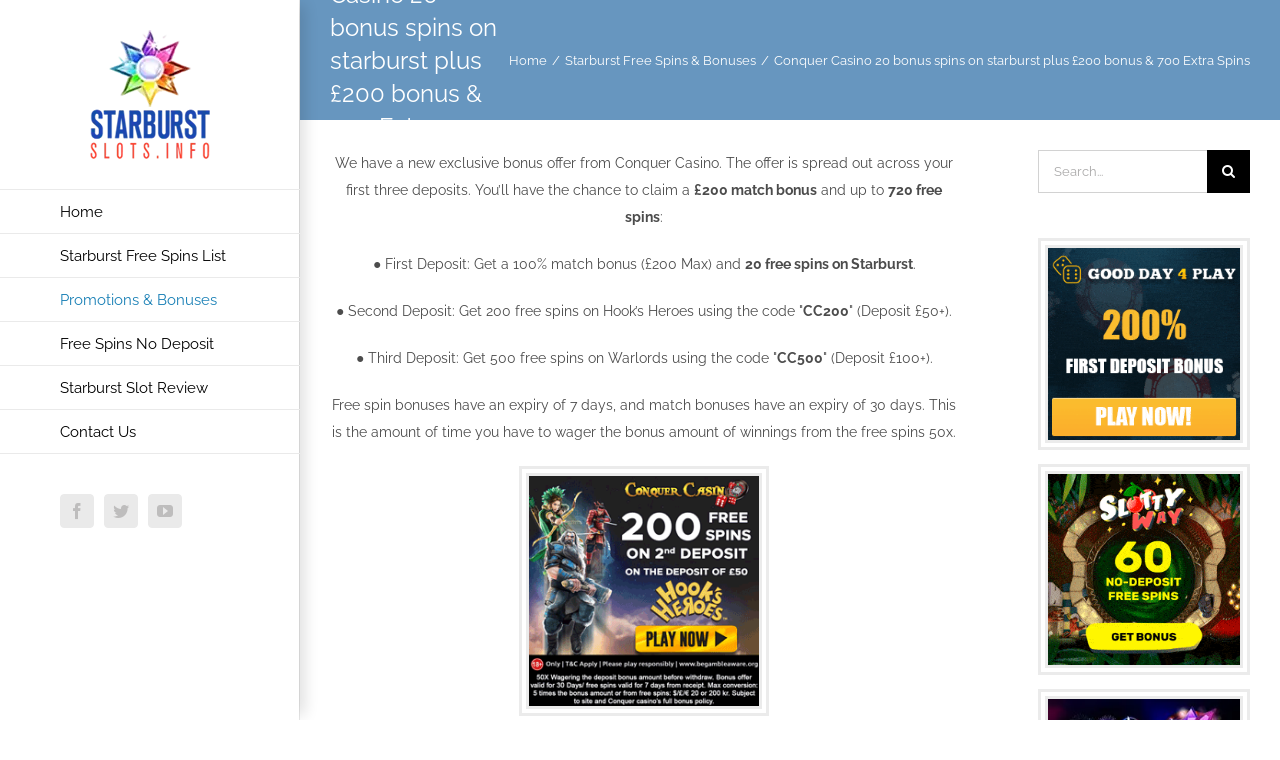

--- FILE ---
content_type: text/html; charset=UTF-8
request_url: https://starburstslots.info/conquer-casino-20-bonus-spins-on-starburst-plus-200-bonus-700-extra-spins
body_size: 30867
content:
<!DOCTYPE html>
<html class="avada-html-layout-wide avada-html-header-position-left" lang="en-US" prefix="og: http://ogp.me/ns# fb: http://ogp.me/ns/fb#">
<head><meta http-equiv="Content-Type" content="text/html; charset=utf-8"/><script>if(navigator.userAgent.match(/MSIE|Internet Explorer/i)||navigator.userAgent.match(/Trident\/7\..*?rv:11/i)){var href=document.location.href;if(!href.match(/[?&]nowprocket/)){if(href.indexOf("?")==-1){if(href.indexOf("#")==-1){document.location.href=href+"?nowprocket=1"}else{document.location.href=href.replace("#","?nowprocket=1#")}}else{if(href.indexOf("#")==-1){document.location.href=href+"&nowprocket=1"}else{document.location.href=href.replace("#","&nowprocket=1#")}}}}</script><script>class RocketLazyLoadScripts{constructor(){this.v="1.2.5.1",this.triggerEvents=["keydown","mousedown","mousemove","touchmove","touchstart","touchend","wheel"],this.userEventHandler=this._triggerListener.bind(this),this.touchStartHandler=this._onTouchStart.bind(this),this.touchMoveHandler=this._onTouchMove.bind(this),this.touchEndHandler=this._onTouchEnd.bind(this),this.clickHandler=this._onClick.bind(this),this.interceptedClicks=[],this.interceptedClickListeners=[],this._interceptClickListeners(this),window.addEventListener("pageshow",e=>{this.persisted=e.persisted,this.everythingLoaded&&this._triggerLastFunctions()}),document.addEventListener("DOMContentLoaded",()=>{this._preconnect3rdParties()}),this.delayedScripts={normal:[],async:[],defer:[]},this.trash=[],this.allJQueries=[]}_addUserInteractionListener(e){if(document.hidden){e._triggerListener();return}this.triggerEvents.forEach(t=>window.addEventListener(t,e.userEventHandler,{passive:!0})),window.addEventListener("touchstart",e.touchStartHandler,{passive:!0}),window.addEventListener("mousedown",e.touchStartHandler),document.addEventListener("visibilitychange",e.userEventHandler)}_removeUserInteractionListener(){this.triggerEvents.forEach(e=>window.removeEventListener(e,this.userEventHandler,{passive:!0})),document.removeEventListener("visibilitychange",this.userEventHandler)}_onTouchStart(e){"HTML"!==e.target.tagName&&(window.addEventListener("touchend",this.touchEndHandler),window.addEventListener("mouseup",this.touchEndHandler),window.addEventListener("touchmove",this.touchMoveHandler,{passive:!0}),window.addEventListener("mousemove",this.touchMoveHandler),e.target.addEventListener("click",this.clickHandler),this._disableOtherEventListeners(e.target,!0),this._renameDOMAttribute(e.target,"onclick","rocket-onclick"),this._pendingClickStarted())}_onTouchMove(e){window.removeEventListener("touchend",this.touchEndHandler),window.removeEventListener("mouseup",this.touchEndHandler),window.removeEventListener("touchmove",this.touchMoveHandler,{passive:!0}),window.removeEventListener("mousemove",this.touchMoveHandler),e.target.removeEventListener("click",this.clickHandler),this._disableOtherEventListeners(e.target,!1),this._renameDOMAttribute(e.target,"rocket-onclick","onclick"),this._pendingClickFinished()}_onTouchEnd(){window.removeEventListener("touchend",this.touchEndHandler),window.removeEventListener("mouseup",this.touchEndHandler),window.removeEventListener("touchmove",this.touchMoveHandler,{passive:!0}),window.removeEventListener("mousemove",this.touchMoveHandler)}_onClick(e){e.target.removeEventListener("click",this.clickHandler),this._disableOtherEventListeners(e.target,!1),this._renameDOMAttribute(e.target,"rocket-onclick","onclick"),this.interceptedClicks.push(e),e.preventDefault(),e.stopPropagation(),e.stopImmediatePropagation(),this._pendingClickFinished()}_replayClicks(){window.removeEventListener("touchstart",this.touchStartHandler,{passive:!0}),window.removeEventListener("mousedown",this.touchStartHandler),this.interceptedClicks.forEach(e=>{e.target.dispatchEvent(new MouseEvent("click",{view:e.view,bubbles:!0,cancelable:!0}))})}_interceptClickListeners(e){EventTarget.prototype.addEventListenerBase=EventTarget.prototype.addEventListener,EventTarget.prototype.addEventListener=function(t,i,r){"click"!==t||e.windowLoaded||i===e.clickHandler||e.interceptedClickListeners.push({target:this,func:i,options:r}),(this||window).addEventListenerBase(t,i,r)}}_disableOtherEventListeners(e,t){this.interceptedClickListeners.forEach(i=>{i.target===e&&(t?e.removeEventListener("click",i.func,i.options):e.addEventListener("click",i.func,i.options))}),e.parentNode!==document.documentElement&&this._disableOtherEventListeners(e.parentNode,t)}_waitForPendingClicks(){return new Promise(e=>{this._isClickPending?this._pendingClickFinished=e:e()})}_pendingClickStarted(){this._isClickPending=!0}_pendingClickFinished(){this._isClickPending=!1}_renameDOMAttribute(e,t,i){e.hasAttribute&&e.hasAttribute(t)&&(event.target.setAttribute(i,event.target.getAttribute(t)),event.target.removeAttribute(t))}_triggerListener(){this._removeUserInteractionListener(this),"loading"===document.readyState?document.addEventListener("DOMContentLoaded",this._loadEverythingNow.bind(this)):this._loadEverythingNow()}_preconnect3rdParties(){let e=[];document.querySelectorAll("script[type=rocketlazyloadscript][data-rocket-src]").forEach(t=>{let i=t.getAttribute("data-rocket-src");if(i&&0!==i.indexOf("data:")){0===i.indexOf("//")&&(i=location.protocol+i);try{let r=new URL(i).origin;r!==location.origin&&e.push({src:r,crossOrigin:t.crossOrigin||"module"===t.getAttribute("data-rocket-type")})}catch(n){}}}),e=[...new Map(e.map(e=>[JSON.stringify(e),e])).values()],this._batchInjectResourceHints(e,"preconnect")}async _loadEverythingNow(){this.lastBreath=Date.now(),this._delayEventListeners(this),this._delayJQueryReady(this),this._handleDocumentWrite(),this._registerAllDelayedScripts(),this._preloadAllScripts(),await this._loadScriptsFromList(this.delayedScripts.normal),await this._loadScriptsFromList(this.delayedScripts.defer),await this._loadScriptsFromList(this.delayedScripts.async);try{await this._triggerDOMContentLoaded(),await this._pendingWebpackRequests(this),await this._triggerWindowLoad()}catch(e){console.error(e)}window.dispatchEvent(new Event("rocket-allScriptsLoaded")),this.everythingLoaded=!0,this._waitForPendingClicks().then(()=>{this._replayClicks()}),this._emptyTrash()}_registerAllDelayedScripts(){document.querySelectorAll("script[type=rocketlazyloadscript]").forEach(e=>{e.hasAttribute("data-rocket-src")?e.hasAttribute("async")&&!1!==e.async?this.delayedScripts.async.push(e):e.hasAttribute("defer")&&!1!==e.defer||"module"===e.getAttribute("data-rocket-type")?this.delayedScripts.defer.push(e):this.delayedScripts.normal.push(e):this.delayedScripts.normal.push(e)})}async _transformScript(e){if(await this._littleBreath(),!0===e.noModule&&"noModule"in HTMLScriptElement.prototype){e.setAttribute("data-rocket-status","skipped");return}return new Promise(t=>{let i;function r(){(i||e).setAttribute("data-rocket-status","executed"),t()}try{if(navigator.userAgent.indexOf("Firefox/")>0||""===navigator.vendor)i=document.createElement("script"),[...e.attributes].forEach(e=>{let t=e.nodeName;"type"!==t&&("data-rocket-type"===t&&(t="type"),"data-rocket-src"===t&&(t="src"),i.setAttribute(t,e.nodeValue))}),e.text&&(i.text=e.text),i.hasAttribute("src")?(i.addEventListener("load",r),i.addEventListener("error",function(){i.setAttribute("data-rocket-status","failed"),t()}),setTimeout(()=>{i.isConnected||t()},1)):(i.text=e.text,r()),e.parentNode.replaceChild(i,e);else{let n=e.getAttribute("data-rocket-type"),s=e.getAttribute("data-rocket-src");n?(e.type=n,e.removeAttribute("data-rocket-type")):e.removeAttribute("type"),e.addEventListener("load",r),e.addEventListener("error",function(){e.setAttribute("data-rocket-status","failed"),t()}),s?(e.removeAttribute("data-rocket-src"),e.src=s):e.src="data:text/javascript;base64,"+window.btoa(unescape(encodeURIComponent(e.text)))}}catch(a){e.setAttribute("data-rocket-status","failed"),t()}})}async _loadScriptsFromList(e){let t=e.shift();return t&&t.isConnected?(await this._transformScript(t),this._loadScriptsFromList(e)):Promise.resolve()}_preloadAllScripts(){this._batchInjectResourceHints([...this.delayedScripts.normal,...this.delayedScripts.defer,...this.delayedScripts.async],"preload")}_batchInjectResourceHints(e,t){var i=document.createDocumentFragment();e.forEach(e=>{let r=e.getAttribute&&e.getAttribute("data-rocket-src")||e.src;if(r){let n=document.createElement("link");n.href=r,n.rel=t,"preconnect"!==t&&(n.as="script"),e.getAttribute&&"module"===e.getAttribute("data-rocket-type")&&(n.crossOrigin=!0),e.crossOrigin&&(n.crossOrigin=e.crossOrigin),e.integrity&&(n.integrity=e.integrity),i.appendChild(n),this.trash.push(n)}}),document.head.appendChild(i)}_delayEventListeners(e){let t={};function i(i,r){return t[r].eventsToRewrite.indexOf(i)>=0&&!e.everythingLoaded?"rocket-"+i:i}function r(e,r){var n;!t[n=e]&&(t[n]={originalFunctions:{add:n.addEventListener,remove:n.removeEventListener},eventsToRewrite:[]},n.addEventListener=function(){arguments[0]=i(arguments[0],n),t[n].originalFunctions.add.apply(n,arguments)},n.removeEventListener=function(){arguments[0]=i(arguments[0],n),t[n].originalFunctions.remove.apply(n,arguments)}),t[e].eventsToRewrite.push(r)}function n(t,i){let r=t[i];t[i]=null,Object.defineProperty(t,i,{get:()=>r||function(){},set(n){e.everythingLoaded?r=n:t["rocket"+i]=r=n}})}r(document,"DOMContentLoaded"),r(window,"DOMContentLoaded"),r(window,"load"),r(window,"pageshow"),r(document,"readystatechange"),n(document,"onreadystatechange"),n(window,"onload"),n(window,"onpageshow")}_delayJQueryReady(e){let t;function i(t){return e.everythingLoaded?t:t.split(" ").map(e=>"load"===e||0===e.indexOf("load.")?"rocket-jquery-load":e).join(" ")}function r(r){if(r&&r.fn&&!e.allJQueries.includes(r)){r.fn.ready=r.fn.init.prototype.ready=function(t){return e.domReadyFired?t.bind(document)(r):document.addEventListener("rocket-DOMContentLoaded",()=>t.bind(document)(r)),r([])};let n=r.fn.on;r.fn.on=r.fn.init.prototype.on=function(){return this[0]===window&&("string"==typeof arguments[0]||arguments[0]instanceof String?arguments[0]=i(arguments[0]):"object"==typeof arguments[0]&&Object.keys(arguments[0]).forEach(e=>{let t=arguments[0][e];delete arguments[0][e],arguments[0][i(e)]=t})),n.apply(this,arguments),this},e.allJQueries.push(r)}t=r}r(window.jQuery),Object.defineProperty(window,"jQuery",{get:()=>t,set(e){r(e)}})}async _pendingWebpackRequests(e){let t=document.querySelector("script[data-webpack]");async function i(){return new Promise(e=>{t.addEventListener("load",e),t.addEventListener("error",e)})}t&&(await i(),await e._requestAnimFrame(),await e._pendingWebpackRequests(e))}async _triggerDOMContentLoaded(){this.domReadyFired=!0,await this._littleBreath(),document.dispatchEvent(new Event("rocket-readystatechange")),await this._littleBreath(),document.rocketonreadystatechange&&document.rocketonreadystatechange(),await this._littleBreath(),document.dispatchEvent(new Event("rocket-DOMContentLoaded")),await this._littleBreath(),window.dispatchEvent(new Event("rocket-DOMContentLoaded"))}async _triggerWindowLoad(){await this._littleBreath(),document.dispatchEvent(new Event("rocket-readystatechange")),await this._littleBreath(),document.rocketonreadystatechange&&document.rocketonreadystatechange(),await this._littleBreath(),window.dispatchEvent(new Event("rocket-load")),await this._littleBreath(),window.rocketonload&&window.rocketonload(),await this._littleBreath(),this.allJQueries.forEach(e=>e(window).trigger("rocket-jquery-load")),await this._littleBreath();let e=new Event("rocket-pageshow");e.persisted=this.persisted,window.dispatchEvent(e),await this._littleBreath(),window.rocketonpageshow&&window.rocketonpageshow({persisted:this.persisted}),this.windowLoaded=!0}_triggerLastFunctions(){document.onreadystatechange&&document.onreadystatechange(),window.onload&&window.onload(),window.onpageshow&&window.onpageshow({persisted:this.persisted})}_handleDocumentWrite(){let e=new Map;document.write=document.writeln=function(t){let i=document.currentScript;i||console.error("WPRocket unable to document.write this: "+t);let r=document.createRange(),n=i.parentElement,s=e.get(i);void 0===s&&(s=i.nextSibling,e.set(i,s));let a=document.createDocumentFragment();r.setStart(a,0),a.appendChild(r.createContextualFragment(t)),n.insertBefore(a,s)}}async _littleBreath(){Date.now()-this.lastBreath>45&&(await this._requestAnimFrame(),this.lastBreath=Date.now())}async _requestAnimFrame(){return document.hidden?new Promise(e=>setTimeout(e)):new Promise(e=>requestAnimationFrame(e))}_emptyTrash(){this.trash.forEach(e=>e.remove())}static run(){let e=new RocketLazyLoadScripts;e._addUserInteractionListener(e)}}RocketLazyLoadScripts.run();</script>
	<meta http-equiv="X-UA-Compatible" content="IE=edge" />
	
	<meta name="viewport" content="width=device-width, initial-scale=1" />
	<meta name='robots' content='index, follow, max-image-preview:large, max-snippet:-1, max-video-preview:-1' />

	<!-- This site is optimized with the Yoast SEO Premium plugin v20.2.1 (Yoast SEO v23.5) - https://yoast.com/wordpress/plugins/seo/ -->
	<title>Conquer Casino 20 bonus spins on starburst plus £200 bonus &amp; 700 Extra Spins - Starburst Slot Free Spins &amp; Bonuses</title>
<link rel="preload" as="font" href="//d1l483mcp154o9.cloudfront.net/wp-content/themes/Avada/includes/lib/assets/fonts/icomoon/icomoon.woff" crossorigin>
	<link rel="canonical" href="https://starburstslots.info/conquer-casino-20-bonus-spins-on-starburst-plus-200-bonus-700-extra-spins" />
	<meta property="og:locale" content="en_US" />
	<meta property="og:type" content="article" />
	<meta property="og:title" content="Conquer Casino 20 bonus spins on starburst plus £200 bonus &amp; 700 Extra Spins" />
	<meta property="og:description" content="We have a new exclusive bonus offer from Conquer Casino. The offer is spread out across your first three deposits. You’ll have the chance to claim a £200 match bonus [&hellip;]" />
	<meta property="og:url" content="https://starburstslots.info/conquer-casino-20-bonus-spins-on-starburst-plus-200-bonus-700-extra-spins" />
	<meta property="og:site_name" content="Starburst Slot Free Spins &amp; Bonuses" />
	<meta property="article:published_time" content="2018-08-21T14:17:44+00:00" />
	<meta property="article:modified_time" content="2018-08-21T14:20:39+00:00" />
	<meta property="og:image" content="https://d1l483mcp154o9.cloudfront.net/wp-content/uploads/20180427135121706.gif" />
	<meta property="og:image:width" content="250" />
	<meta property="og:image:height" content="250" />
	<meta property="og:image:type" content="image/gif" />
	<meta name="author" content="Starburst Slots" />
	<meta name="twitter:card" content="summary_large_image" />
	<meta name="twitter:label1" content="Written by" />
	<meta name="twitter:data1" content="Starburst Slots" />
	<meta name="twitter:label2" content="Est. reading time" />
	<meta name="twitter:data2" content="2 minutes" />
	<script type="application/ld+json" class="yoast-schema-graph">{"@context":"https://schema.org","@graph":[{"@type":"WebPage","@id":"https://starburstslots.info/conquer-casino-20-bonus-spins-on-starburst-plus-200-bonus-700-extra-spins","url":"https://starburstslots.info/conquer-casino-20-bonus-spins-on-starburst-plus-200-bonus-700-extra-spins","name":"Conquer Casino 20 bonus spins on starburst plus £200 bonus & 700 Extra Spins - Starburst Slot Free Spins &amp; Bonuses","isPartOf":{"@id":"https://starburstslots.info/#website"},"primaryImageOfPage":{"@id":"https://starburstslots.info/conquer-casino-20-bonus-spins-on-starburst-plus-200-bonus-700-extra-spins#primaryimage"},"image":{"@id":"https://starburstslots.info/conquer-casino-20-bonus-spins-on-starburst-plus-200-bonus-700-extra-spins#primaryimage"},"thumbnailUrl":"https://d1l483mcp154o9.cloudfront.net/wp-content/uploads/20180427135121706.gif","datePublished":"2018-08-21T14:17:44+00:00","dateModified":"2018-08-21T14:20:39+00:00","author":{"@id":"https://starburstslots.info/#/schema/person/eb91de71fefa07f181dfc635e561f5c1"},"breadcrumb":{"@id":"https://starburstslots.info/conquer-casino-20-bonus-spins-on-starburst-plus-200-bonus-700-extra-spins#breadcrumb"},"inLanguage":"en-US","potentialAction":[{"@type":"ReadAction","target":["https://starburstslots.info/conquer-casino-20-bonus-spins-on-starburst-plus-200-bonus-700-extra-spins"]}]},{"@type":"ImageObject","inLanguage":"en-US","@id":"https://starburstslots.info/conquer-casino-20-bonus-spins-on-starburst-plus-200-bonus-700-extra-spins#primaryimage","url":"https://d1l483mcp154o9.cloudfront.net/wp-content/uploads/20180427135121706.gif","contentUrl":"https://d1l483mcp154o9.cloudfront.net/wp-content/uploads/20180427135121706.gif","width":250,"height":250},{"@type":"BreadcrumbList","@id":"https://starburstslots.info/conquer-casino-20-bonus-spins-on-starburst-plus-200-bonus-700-extra-spins#breadcrumb","itemListElement":[{"@type":"ListItem","position":1,"name":"Home","item":"https://starburstslots.info/"},{"@type":"ListItem","position":2,"name":"Conquer Casino 20 bonus spins on starburst plus £200 bonus &#038; 700 Extra Spins"}]},{"@type":"WebSite","@id":"https://starburstslots.info/#website","url":"https://starburstslots.info/","name":"Starburst Slot Free Spins &amp; Bonuses","description":"Best bonuses for netent Starburst Slots","potentialAction":[{"@type":"SearchAction","target":{"@type":"EntryPoint","urlTemplate":"https://starburstslots.info/?s={search_term_string}"},"query-input":{"@type":"PropertyValueSpecification","valueRequired":true,"valueName":"search_term_string"}}],"inLanguage":"en-US"},{"@type":"Person","@id":"https://starburstslots.info/#/schema/person/eb91de71fefa07f181dfc635e561f5c1","name":"Starburst Slots","image":{"@type":"ImageObject","inLanguage":"en-US","@id":"https://starburstslots.info/#/schema/person/image/","url":"https://secure.gravatar.com/avatar/cc4c5e794c1d069b2322f6a6680e96e5?s=96&d=mm&r=g","contentUrl":"https://secure.gravatar.com/avatar/cc4c5e794c1d069b2322f6a6680e96e5?s=96&d=mm&r=g","caption":"Starburst Slots"},"url":"https://starburstslots.info/author/1spin1637"},false]}</script>
	<!-- / Yoast SEO Premium plugin. -->


<link rel="amphtml" href="//starburstslots.info/conquer-casino-20-bonus-spins-on-starburst-plus-200-bonus-700-extra-spins/amp" /><meta name="generator" content="AMP for WP 1.1.11"/><link rel='dns-prefetch' href='//stats.wp.com' />
<link rel='dns-prefetch' href='//pixel.wp.com' />
<link rel='dns-prefetch' href='//onesignal.com' />
<link rel='dns-prefetch' href='//google-analytics.com' />
<link rel='dns-prefetch' href='//translate.googleapis.com' />
<link rel='dns-prefetch' href='//gstatic.com' />
<link rel='dns-prefetch' href='//fonts.gstatic.com' />
<link rel='dns-prefetch' href='//d1l483mcp154o9.cloudfront.net' />
<link rel='dns-prefetch' href='//v0.wordpress.com' />
<link rel='dns-prefetch' href='//widgets.wp.com' />
<link rel='dns-prefetch' href='//s0.wp.com' />
<link rel='dns-prefetch' href='//0.gravatar.com' />
<link rel='dns-prefetch' href='//1.gravatar.com' />
<link rel='dns-prefetch' href='//2.gravatar.com' />
<link rel='dns-prefetch' href='//www.googletagmanager.com' />

<link href='//d1l483mcp154o9.cloudfront.net' rel='preconnect' />
<link rel="alternate" type="application/rss+xml" title="Starburst Slot Free Spins &amp; Bonuses &raquo; Feed" href="//starburstslots.info/feed" />
<link rel="alternate" type="application/rss+xml" title="Starburst Slot Free Spins &amp; Bonuses &raquo; Comments Feed" href="//starburstslots.info/comments/feed" />
		
		
		
				
		<meta property="og:title" content="Conquer Casino 20 bonus spins on starburst plus £200 bonus &amp; 700 Extra Spins"/>
		<meta property="og:type" content="article"/>
		<meta property="og:url" content="https://starburstslots.info/conquer-casino-20-bonus-spins-on-starburst-plus-200-bonus-700-extra-spins"/>
		<meta property="og:site_name" content="Starburst Slot Free Spins &amp; Bonuses"/>
		<meta property="og:description" content="We have a new exclusive bonus offer from Conquer Casino. The offer is spread out across your first three deposits. You’ll have the chance to claim a £200 match bonus and up to 720 free spins:
●    First Deposit: Get a 100% match bonus (£200 Max) and 20 free spins on"/>

									<meta property="og:image" content="https://d1l483mcp154o9.cloudfront.net/wp-content/uploads/20180427135121706.gif"/>
									<!-- This site uses the Google Analytics by MonsterInsights plugin v9.11.1 - Using Analytics tracking - https://www.monsterinsights.com/ -->
							<script type="rocketlazyloadscript" data-rocket-src="//www.googletagmanager.com/gtag/js?id=G-VH0SQZVHDH"  data-cfasync="false" data-wpfc-render="false" data-rocket-type="text/javascript" async></script>
			<script type="rocketlazyloadscript" data-cfasync="false" data-wpfc-render="false" data-rocket-type="text/javascript">
				var mi_version = '9.11.1';
				var mi_track_user = true;
				var mi_no_track_reason = '';
								var MonsterInsightsDefaultLocations = {"page_location":"https:\/\/starburstslots.info\/conquer-casino-20-bonus-spins-on-starburst-plus-200-bonus-700-extra-spins\/"};
								if ( typeof MonsterInsightsPrivacyGuardFilter === 'function' ) {
					var MonsterInsightsLocations = (typeof MonsterInsightsExcludeQuery === 'object') ? MonsterInsightsPrivacyGuardFilter( MonsterInsightsExcludeQuery ) : MonsterInsightsPrivacyGuardFilter( MonsterInsightsDefaultLocations );
				} else {
					var MonsterInsightsLocations = (typeof MonsterInsightsExcludeQuery === 'object') ? MonsterInsightsExcludeQuery : MonsterInsightsDefaultLocations;
				}

								var disableStrs = [
										'ga-disable-G-VH0SQZVHDH',
									];

				/* Function to detect opted out users */
				function __gtagTrackerIsOptedOut() {
					for (var index = 0; index < disableStrs.length; index++) {
						if (document.cookie.indexOf(disableStrs[index] + '=true') > -1) {
							return true;
						}
					}

					return false;
				}

				/* Disable tracking if the opt-out cookie exists. */
				if (__gtagTrackerIsOptedOut()) {
					for (var index = 0; index < disableStrs.length; index++) {
						window[disableStrs[index]] = true;
					}
				}

				/* Opt-out function */
				function __gtagTrackerOptout() {
					for (var index = 0; index < disableStrs.length; index++) {
						document.cookie = disableStrs[index] + '=true; expires=Thu, 31 Dec 2099 23:59:59 UTC; path=/';
						window[disableStrs[index]] = true;
					}
				}

				if ('undefined' === typeof gaOptout) {
					function gaOptout() {
						__gtagTrackerOptout();
					}
				}
								window.dataLayer = window.dataLayer || [];

				window.MonsterInsightsDualTracker = {
					helpers: {},
					trackers: {},
				};
				if (mi_track_user) {
					function __gtagDataLayer() {
						dataLayer.push(arguments);
					}

					function __gtagTracker(type, name, parameters) {
						if (!parameters) {
							parameters = {};
						}

						if (parameters.send_to) {
							__gtagDataLayer.apply(null, arguments);
							return;
						}

						if (type === 'event') {
														parameters.send_to = monsterinsights_frontend.v4_id;
							var hookName = name;
							if (typeof parameters['event_category'] !== 'undefined') {
								hookName = parameters['event_category'] + ':' + name;
							}

							if (typeof MonsterInsightsDualTracker.trackers[hookName] !== 'undefined') {
								MonsterInsightsDualTracker.trackers[hookName](parameters);
							} else {
								__gtagDataLayer('event', name, parameters);
							}
							
						} else {
							__gtagDataLayer.apply(null, arguments);
						}
					}

					__gtagTracker('js', new Date());
					__gtagTracker('set', {
						'developer_id.dZGIzZG': true,
											});
					if ( MonsterInsightsLocations.page_location ) {
						__gtagTracker('set', MonsterInsightsLocations);
					}
										__gtagTracker('config', 'G-VH0SQZVHDH', {"forceSSL":"true"} );
										window.gtag = __gtagTracker;										(function () {
						/* https://developers.google.com/analytics/devguides/collection/analyticsjs/ */
						/* ga and __gaTracker compatibility shim. */
						var noopfn = function () {
							return null;
						};
						var newtracker = function () {
							return new Tracker();
						};
						var Tracker = function () {
							return null;
						};
						var p = Tracker.prototype;
						p.get = noopfn;
						p.set = noopfn;
						p.send = function () {
							var args = Array.prototype.slice.call(arguments);
							args.unshift('send');
							__gaTracker.apply(null, args);
						};
						var __gaTracker = function () {
							var len = arguments.length;
							if (len === 0) {
								return;
							}
							var f = arguments[len - 1];
							if (typeof f !== 'object' || f === null || typeof f.hitCallback !== 'function') {
								if ('send' === arguments[0]) {
									var hitConverted, hitObject = false, action;
									if ('event' === arguments[1]) {
										if ('undefined' !== typeof arguments[3]) {
											hitObject = {
												'eventAction': arguments[3],
												'eventCategory': arguments[2],
												'eventLabel': arguments[4],
												'value': arguments[5] ? arguments[5] : 1,
											}
										}
									}
									if ('pageview' === arguments[1]) {
										if ('undefined' !== typeof arguments[2]) {
											hitObject = {
												'eventAction': 'page_view',
												'page_path': arguments[2],
											}
										}
									}
									if (typeof arguments[2] === 'object') {
										hitObject = arguments[2];
									}
									if (typeof arguments[5] === 'object') {
										Object.assign(hitObject, arguments[5]);
									}
									if ('undefined' !== typeof arguments[1].hitType) {
										hitObject = arguments[1];
										if ('pageview' === hitObject.hitType) {
											hitObject.eventAction = 'page_view';
										}
									}
									if (hitObject) {
										action = 'timing' === arguments[1].hitType ? 'timing_complete' : hitObject.eventAction;
										hitConverted = mapArgs(hitObject);
										__gtagTracker('event', action, hitConverted);
									}
								}
								return;
							}

							function mapArgs(args) {
								var arg, hit = {};
								var gaMap = {
									'eventCategory': 'event_category',
									'eventAction': 'event_action',
									'eventLabel': 'event_label',
									'eventValue': 'event_value',
									'nonInteraction': 'non_interaction',
									'timingCategory': 'event_category',
									'timingVar': 'name',
									'timingValue': 'value',
									'timingLabel': 'event_label',
									'page': 'page_path',
									'location': 'page_location',
									'title': 'page_title',
									'referrer' : 'page_referrer',
								};
								for (arg in args) {
																		if (!(!args.hasOwnProperty(arg) || !gaMap.hasOwnProperty(arg))) {
										hit[gaMap[arg]] = args[arg];
									} else {
										hit[arg] = args[arg];
									}
								}
								return hit;
							}

							try {
								f.hitCallback();
							} catch (ex) {
							}
						};
						__gaTracker.create = newtracker;
						__gaTracker.getByName = newtracker;
						__gaTracker.getAll = function () {
							return [];
						};
						__gaTracker.remove = noopfn;
						__gaTracker.loaded = true;
						window['__gaTracker'] = __gaTracker;
					})();
									} else {
										console.log("");
					(function () {
						function __gtagTracker() {
							return null;
						}

						window['__gtagTracker'] = __gtagTracker;
						window['gtag'] = __gtagTracker;
					})();
									}
			</script>
							<!-- / Google Analytics by MonsterInsights -->
		<style id='wp-emoji-styles-inline-css' type='text/css'>

	img.wp-smiley, img.emoji {
		display: inline !important;
		border: none !important;
		box-shadow: none !important;
		height: 1em !important;
		width: 1em !important;
		margin: 0 0.07em !important;
		vertical-align: -0.1em !important;
		background: none !important;
		padding: 0 !important;
	}
</style>
<link rel='stylesheet' id='mediaelement-css' href='//d1l483mcp154o9.cloudfront.net/wp-content/cache/background-css/d1l483mcp154o9.cloudfront.net/wp-includes/js/mediaelement/mediaelementplayer-legacy.min.css?ver=4.2.17&wpr_t=1769599600' type='text/css' media='all' />
<link rel='stylesheet' id='wp-mediaelement-css' href='//d1l483mcp154o9.cloudfront.net/wp-includes/js/mediaelement/wp-mediaelement.min.css?ver=6.4.7' type='text/css' media='all' />
<style id='jetpack-sharing-buttons-style-inline-css' type='text/css'>
.jetpack-sharing-buttons__services-list{display:flex;flex-direction:row;flex-wrap:wrap;gap:0;list-style-type:none;margin:5px;padding:0}.jetpack-sharing-buttons__services-list.has-small-icon-size{font-size:12px}.jetpack-sharing-buttons__services-list.has-normal-icon-size{font-size:16px}.jetpack-sharing-buttons__services-list.has-large-icon-size{font-size:24px}.jetpack-sharing-buttons__services-list.has-huge-icon-size{font-size:36px}@media print{.jetpack-sharing-buttons__services-list{display:none!important}}.editor-styles-wrapper .wp-block-jetpack-sharing-buttons{gap:0;padding-inline-start:0}ul.jetpack-sharing-buttons__services-list.has-background{padding:1.25em 2.375em}
</style>
<link rel='stylesheet' id='crp-style-rounded-thumbs-css' href='//d1l483mcp154o9.cloudfront.net/wp-content/plugins/contextual-related-posts/css/rounded-thumbs.min.css?ver=4.0.3' type='text/css' media='all' />
<style id='crp-style-rounded-thumbs-inline-css' type='text/css'>

			.crp_related.crp-rounded-thumbs a {
				width: 150px;
                height: 150px;
				text-decoration: none;
			}
			.crp_related.crp-rounded-thumbs img {
				max-width: 150px;
				margin: auto;
			}
			.crp_related.crp-rounded-thumbs .crp_title {
				width: 100%;
			}
			
</style>
<link rel='stylesheet' id='tablepress-default-css' href='//d1l483mcp154o9.cloudfront.net/wp-content/tablepress-combined.min.css?ver=70' type='text/css' media='all' />
<link rel='stylesheet' id='tablepress-responsive-tables-css' href='//d1l483mcp154o9.cloudfront.net/wp-content/plugins/tablepress-responsive-tables/css/tablepress-responsive.min.css?ver=1.8' type='text/css' media='all' />
<link data-minify="1" rel='stylesheet' id='yarpp-thumbnails-css' href='//d1l483mcp154o9.cloudfront.net/wp-content/cache/min/1/wp-content/plugins/yet-another-related-posts-plugin/style/styles_thumbnails.css?ver=1749895749' type='text/css' media='all' />
<style id='yarpp-thumbnails-inline-css' type='text/css'>
.yarpp-thumbnails-horizontal .yarpp-thumbnail {width: 130px;height: 170px;margin: 5px;margin-left: 0px;}.yarpp-thumbnail > img, .yarpp-thumbnail-default {width: 120px;height: 120px;margin: 5px;}.yarpp-thumbnails-horizontal .yarpp-thumbnail-title {margin: 7px;margin-top: 0px;width: 120px;}.yarpp-thumbnail-default > img {min-height: 120px;min-width: 120px;}
.yarpp-thumbnails-horizontal .yarpp-thumbnail {width: 130px;height: 170px;margin: 5px;margin-left: 0px;}.yarpp-thumbnail > img, .yarpp-thumbnail-default {width: 120px;height: 120px;margin: 5px;}.yarpp-thumbnails-horizontal .yarpp-thumbnail-title {margin: 7px;margin-top: 0px;width: 120px;}.yarpp-thumbnail-default > img {min-height: 120px;min-width: 120px;}
</style>
<link data-minify="1" rel='stylesheet' id='fusion-dynamic-css-css' href='//d1l483mcp154o9.cloudfront.net/wp-content/cache/background-css/d1l483mcp154o9.cloudfront.net/wp-content/cache/min/1/wp-content/uploads/fusion-styles/1d7e19349d59d16253444a95988923ac.min.css?ver=1757608748&wpr_t=1769599600' type='text/css' media='all' />
<style id='rocket-lazyload-inline-css' type='text/css'>
.rll-youtube-player{position:relative;padding-bottom:56.23%;height:0;overflow:hidden;max-width:100%;}.rll-youtube-player:focus-within{outline: 2px solid currentColor;outline-offset: 5px;}.rll-youtube-player iframe{position:absolute;top:0;left:0;width:100%;height:100%;z-index:100;background:0 0}.rll-youtube-player img{bottom:0;display:block;left:0;margin:auto;max-width:100%;width:100%;position:absolute;right:0;top:0;border:none;height:auto;-webkit-transition:.4s all;-moz-transition:.4s all;transition:.4s all}.rll-youtube-player img:hover{-webkit-filter:brightness(75%)}.rll-youtube-player .play{height:100%;width:100%;left:0;top:0;position:absolute;background:var(--wpr-bg-09d16843-20e3-4d74-ac28-e2c7f0456808) no-repeat center;background-color: transparent !important;cursor:pointer;border:none;}
</style>
<link data-minify="1" rel='stylesheet' id='yasrcss-css' href='//d1l483mcp154o9.cloudfront.net/wp-content/cache/min/1/wp-content/plugins/yet-another-stars-rating/includes/css/yasr.css?ver=1749895749' type='text/css' media='all' />
<style id='yasrcss-inline-css' type='text/css'>

            .yasr-star-rating {
                background-image: var(--wpr-bg-0e89557a-53d0-4a31-b8e4-08f1670c3b91);
            }
            .yasr-star-rating .yasr-star-value {
                background: var(--wpr-bg-82ea9db6-aa88-43c9-b493-94ae6f9ca63b) ;
            }
</style>
<link data-minify="1" rel='stylesheet' id='yarppRelatedCss-css' href='//d1l483mcp154o9.cloudfront.net/wp-content/cache/min/1/wp-content/plugins/yet-another-related-posts-plugin/style/related.css?ver=1749895749' type='text/css' media='all' />
<link data-minify="1" rel='stylesheet' id='jetpack_css-css' href='//d1l483mcp154o9.cloudfront.net/wp-content/cache/background-css/d1l483mcp154o9.cloudfront.net/wp-content/cache/min/1/wp-content/plugins/jetpack/css/jetpack.css?ver=1749893877&wpr_t=1769599600' type='text/css' media='all' />
<script type="rocketlazyloadscript" data-rocket-type="text/javascript" data-rocket-src="//d1l483mcp154o9.cloudfront.net/wp-content/plugins/google-analytics-for-wordpress/assets/js/frontend-gtag.min.js?ver=9.11.1" id="monsterinsights-frontend-script-js" async="async" data-wp-strategy="async"></script>
<script data-cfasync="false" data-wpfc-render="false" type="text/javascript" id='monsterinsights-frontend-script-js-extra'>/* <![CDATA[ */
var monsterinsights_frontend = {"js_events_tracking":"true","download_extensions":"doc,pdf,ppt,zip,xls,docx,pptx,xlsx","inbound_paths":"[]","home_url":"https:\/\/starburstslots.info","hash_tracking":"false","v4_id":"G-VH0SQZVHDH"};/* ]]> */
</script>
<script type="rocketlazyloadscript" data-rocket-type="text/javascript" data-rocket-src="//d1l483mcp154o9.cloudfront.net/wp-includes/js/jquery/jquery.min.js?ver=3.7.1" id="jquery-core-js"></script>
<script type="rocketlazyloadscript" data-rocket-type="text/javascript" data-rocket-src="//d1l483mcp154o9.cloudfront.net/wp-includes/js/jquery/jquery-migrate.min.js?ver=3.4.1" id="jquery-migrate-js" defer></script>
<link rel="https://api.w.org/" href="//starburstslots.info/wp-json/" /><link rel="alternate" type="application/json" href="//starburstslots.info/wp-json/wp/v2/posts/14073" /><link rel="EditURI" type="application/rsd+xml" title="RSD" href="//starburstslots.info/xmlrpc.php?rsd" />
<meta name="generator" content="WordPress 6.4.7" />
<link rel='shortlink' href='//wp.me/p8YAMp-3EZ' />
<link rel="alternate" type="application/json+oembed" href="//starburstslots.info/wp-json/oembed/1.0/embed?url=https%3A%2F%2Fstarburstslots.info%2Fconquer-casino-20-bonus-spins-on-starburst-plus-200-bonus-700-extra-spins" />
<link rel="alternate" type="text/xml+oembed" href="//starburstslots.info/wp-json/oembed/1.0/embed?url=https%3A%2F%2Fstarburstslots.info%2Fconquer-casino-20-bonus-spins-on-starburst-plus-200-bonus-700-extra-spins&#038;format=xml" />
<meta name="generator" content="Site Kit by Google 1.171.0" />	<style>img#wpstats{display:none}</style>
		<link rel="apple-touch-icon" sizes="180x180" href="//d1l483mcp154o9.cloudfront.net/wp-content/uploads/fbrfg/apple-touch-icon.png">
<link rel="icon" type="image/png" sizes="32x32" href="//d1l483mcp154o9.cloudfront.net/wp-content/uploads/fbrfg/favicon-32x32.png">
<link rel="icon" type="image/png" sizes="16x16" href="//d1l483mcp154o9.cloudfront.net/wp-content/uploads/fbrfg/favicon-16x16.png">
<link rel="manifest" href="//d1l483mcp154o9.cloudfront.net/wp-content/uploads/fbrfg/site.webmanifest">
<link rel="mask-icon" href="//d1l483mcp154o9.cloudfront.net/wp-content/uploads/fbrfg/safari-pinned-tab.svg" color="#5bbad5">
<link rel="shortcut icon" href="//d1l483mcp154o9.cloudfront.net/wp-content/uploads/fbrfg/favicon.ico">
<meta name="msapplication-TileColor" content="#da532c">
<meta name="msapplication-config" content="https://d1l483mcp154o9.cloudfront.net/wp-content/uploads/fbrfg/browserconfig.xml">
<meta name="theme-color" content="#ffffff"><link rel="preload" href="//d1l483mcp154o9.cloudfront.net/wp-content/themes/Avada/includes/lib/assets/fonts/icomoon/awb-icons.woff" as="font" type="font/woff" crossorigin><link rel="preload" href="//d1l483mcp154o9.cloudfront.net/wp-content/themes/Avada/includes/lib/assets/fonts/fontawesome/webfonts/fa-brands-400.woff2" as="font" type="font/woff2" crossorigin><link rel="preload" href="//d1l483mcp154o9.cloudfront.net/wp-content/themes/Avada/includes/lib/assets/fonts/fontawesome/webfonts/fa-regular-400.woff2" as="font" type="font/woff2" crossorigin><link rel="preload" href="//d1l483mcp154o9.cloudfront.net/wp-content/themes/Avada/includes/lib/assets/fonts/fontawesome/webfonts/fa-solid-900.woff2" as="font" type="font/woff2" crossorigin><style type="text/css" id="css-fb-visibility">@media screen and (max-width: 640px){.fusion-no-small-visibility{display:none !important;}body .sm-text-align-center{text-align:center !important;}body .sm-text-align-left{text-align:left !important;}body .sm-text-align-right{text-align:right !important;}body .sm-flex-align-center{justify-content:center !important;}body .sm-flex-align-flex-start{justify-content:flex-start !important;}body .sm-flex-align-flex-end{justify-content:flex-end !important;}body .sm-mx-auto{margin-left:auto !important;margin-right:auto !important;}body .sm-ml-auto{margin-left:auto !important;}body .sm-mr-auto{margin-right:auto !important;}body .fusion-absolute-position-small{position:absolute;top:auto;width:100%;}.awb-sticky.awb-sticky-small{ position: sticky; top: var(--awb-sticky-offset,0); }}@media screen and (min-width: 641px) and (max-width: 1024px){.fusion-no-medium-visibility{display:none !important;}body .md-text-align-center{text-align:center !important;}body .md-text-align-left{text-align:left !important;}body .md-text-align-right{text-align:right !important;}body .md-flex-align-center{justify-content:center !important;}body .md-flex-align-flex-start{justify-content:flex-start !important;}body .md-flex-align-flex-end{justify-content:flex-end !important;}body .md-mx-auto{margin-left:auto !important;margin-right:auto !important;}body .md-ml-auto{margin-left:auto !important;}body .md-mr-auto{margin-right:auto !important;}body .fusion-absolute-position-medium{position:absolute;top:auto;width:100%;}.awb-sticky.awb-sticky-medium{ position: sticky; top: var(--awb-sticky-offset,0); }}@media screen and (min-width: 1025px){.fusion-no-large-visibility{display:none !important;}body .lg-text-align-center{text-align:center !important;}body .lg-text-align-left{text-align:left !important;}body .lg-text-align-right{text-align:right !important;}body .lg-flex-align-center{justify-content:center !important;}body .lg-flex-align-flex-start{justify-content:flex-start !important;}body .lg-flex-align-flex-end{justify-content:flex-end !important;}body .lg-mx-auto{margin-left:auto !important;margin-right:auto !important;}body .lg-ml-auto{margin-left:auto !important;}body .lg-mr-auto{margin-right:auto !important;}body .fusion-absolute-position-large{position:absolute;top:auto;width:100%;}.awb-sticky.awb-sticky-large{ position: sticky; top: var(--awb-sticky-offset,0); }}</style>      <meta name="onesignal" content="wordpress-plugin"/>
            <script type="rocketlazyloadscript">

      window.OneSignalDeferred = window.OneSignalDeferred || [];

      OneSignalDeferred.push(function(OneSignal) {
        var oneSignal_options = {};
        window._oneSignalInitOptions = oneSignal_options;

        oneSignal_options['serviceWorkerParam'] = { scope: '/' };
oneSignal_options['serviceWorkerPath'] = 'OneSignalSDKWorker.js.php';

        OneSignal.Notifications.setDefaultUrl("https://starburstslots.info");

        oneSignal_options['wordpress'] = true;
oneSignal_options['appId'] = '4649de7e-cd02-4551-967a-48d8ecae92ec';
oneSignal_options['allowLocalhostAsSecureOrigin'] = true;
oneSignal_options['welcomeNotification'] = { };
oneSignal_options['welcomeNotification']['title'] = "";
oneSignal_options['welcomeNotification']['message'] = "";
oneSignal_options['path'] = "https://starburstslots.info/wp-content/plugins/onesignal-free-web-push-notifications/sdk_files/";
oneSignal_options['promptOptions'] = { };
              OneSignal.init(window._oneSignalInitOptions);
              OneSignal.Slidedown.promptPush()      });

      function documentInitOneSignal() {
        var oneSignal_elements = document.getElementsByClassName("OneSignal-prompt");

        var oneSignalLinkClickHandler = function(event) { OneSignal.Notifications.requestPermission(); event.preventDefault(); };        for(var i = 0; i < oneSignal_elements.length; i++)
          oneSignal_elements[i].addEventListener('click', oneSignalLinkClickHandler, false);
      }

      if (document.readyState === 'complete') {
           documentInitOneSignal();
      }
      else {
           window.addEventListener("load", function(event){
               documentInitOneSignal();
          });
      }
    </script>
		<script type="rocketlazyloadscript" data-rocket-type="text/javascript">
			var doc = document.documentElement;
			doc.setAttribute( 'data-useragent', navigator.userAgent );
		</script>
		<noscript><style id="rocket-lazyload-nojs-css">.rll-youtube-player, [data-lazy-src]{display:none !important;}</style></noscript>
	<style id="wpr-lazyload-bg-container"></style><style id="wpr-lazyload-bg-exclusion"></style>
<noscript>
<style id="wpr-lazyload-bg-nostyle">.mejs-overlay-button{--wpr-bg-8f591b94-614d-45d6-bcaf-8f9a0bd18752: url('https://d1l483mcp154o9.cloudfront.net/wp-includes/js/mediaelement/mejs-controls.svg');}.mejs-overlay-loading-bg-img{--wpr-bg-bade1690-a72e-4ca1-9d3d-eb0ee5f528a9: url('https://d1l483mcp154o9.cloudfront.net/wp-includes/js/mediaelement/mejs-controls.svg');}.mejs-button>button{--wpr-bg-dd430f5d-5b3d-4f85-b57f-3b5f250ad4f4: url('https://d1l483mcp154o9.cloudfront.net/wp-includes/js/mediaelement/mejs-controls.svg');}.ilightbox-loader.metro-white div{--wpr-bg-514e1726-65fb-4091-9de2-180dea0a7a4d: url('https://d1l483mcp154o9.cloudfront.net/wp-content/plugins/fusion-builder/assets/images/iLightbox/metro-white-skin/preloader.gif');}.ilightbox-holder.metro-white .ilightbox-container .ilightbox-caption{--wpr-bg-4a07d7b1-3076-4d15-b748-9ad32cd226dc: url('https://d1l483mcp154o9.cloudfront.net/wp-content/plugins/fusion-builder/assets/images/iLightbox/metro-white-skin/caption-bg.png');}.ilightbox-holder.metro-white .ilightbox-container .ilightbox-social{--wpr-bg-1a896c0d-9ca9-46fc-96a2-25c2d1c1c60e: url('https://d1l483mcp154o9.cloudfront.net/wp-content/plugins/fusion-builder/assets/images/iLightbox/metro-white-skin/social-bg.png');}.ilightbox-holder.metro-white .ilightbox-alert{--wpr-bg-9bc2ee78-ad7f-4e0b-8714-6a2fccd5eb6a: url('https://d1l483mcp154o9.cloudfront.net/wp-content/plugins/fusion-builder/assets/images/iLightbox/metro-white-skin/alert.png');}.ilightbox-toolbar.metro-white a{--wpr-bg-71554a13-5481-4c61-aac1-f93c9ab871aa: url('https://d1l483mcp154o9.cloudfront.net/wp-content/plugins/fusion-builder/assets/images/iLightbox/metro-white-skin/buttons.png');}.ilightbox-thumbnails.metro-white .ilightbox-thumbnails-grid .ilightbox-thumbnail .ilightbox-thumbnail-video{--wpr-bg-b334fe6f-c72a-4ae8-90db-beca198a3bb7: url('https://d1l483mcp154o9.cloudfront.net/wp-content/plugins/fusion-builder/assets/images/iLightbox/metro-white-skin/thumb-overlay-play.png');}.ilightbox-button.ilightbox-next-button.metro-white,.ilightbox-button.ilightbox-prev-button.metro-white{--wpr-bg-8510fda8-fd4f-47ff-8a0a-28de457dc2e4: url('https://d1l483mcp154o9.cloudfront.net/wp-content/plugins/fusion-builder/assets/images/iLightbox/metro-white-skin/arrows_vertical.png');}.fusion-audio.fusion-audio.dark-controls .mejs-button>button{--wpr-bg-e05a3575-5d3f-4e53-a165-1aa912a9a170: url('https://d1l483mcp154o9.cloudfront.net/wp-content/plugins/fusion-builder/assets/images/mejs-controls-dark.svg');}.isMobile .ilightbox-toolbar.metro-white a.ilightbox-fullscreen{--wpr-bg-da176818-da49-4977-9089-4c96361aa3f2: url('https://d1l483mcp154o9.cloudfront.net/wp-content/plugins/fusion-builder/assets/images/iLightbox/metro-white-skin/fullscreen-icon-64.png');}.isMobile .ilightbox-toolbar.metro-white a.ilightbox-fullscreen:hover{--wpr-bg-7742ab53-f94a-450e-b79b-4d11ef02f0c0: url('https://d1l483mcp154o9.cloudfront.net/wp-content/plugins/fusion-builder/assets/images/iLightbox/metro-white-skin/fullscreen-hover-icon-64.png');}.isMobile .ilightbox-toolbar.metro-white a.ilightbox-close{--wpr-bg-317b1210-9ce4-4ff1-a38c-332f3e2316ca: url('https://d1l483mcp154o9.cloudfront.net/wp-content/plugins/fusion-builder/assets/images/iLightbox/metro-white-skin/x-mark-icon-64.png');}.isMobile .ilightbox-toolbar.metro-white a.ilightbox-close:hover{--wpr-bg-89daf6ea-6cd3-4ffd-af37-a12e53b8ba76: url('https://d1l483mcp154o9.cloudfront.net/wp-content/plugins/fusion-builder/assets/images/iLightbox/metro-white-skin/x-mark-hover-icon-64.png');}.isMobile .ilightbox-toolbar.metro-white a.ilightbox-next-button{--wpr-bg-7f08fc38-b0a0-4e48-aae0-77edb905a8bd: url('https://d1l483mcp154o9.cloudfront.net/wp-content/plugins/fusion-builder/assets/images/iLightbox/metro-white-skin/arrow-next-icon-64.png');}.isMobile .ilightbox-toolbar.metro-white a.ilightbox-next-button:hover{--wpr-bg-935209b7-4fde-40bb-9617-f303edd78316: url('https://d1l483mcp154o9.cloudfront.net/wp-content/plugins/fusion-builder/assets/images/iLightbox/metro-white-skin/arrow-next-hover-icon-64.png');}.isMobile .ilightbox-toolbar.metro-white a.ilightbox-next-button.disabled{--wpr-bg-354aac06-3e09-45a7-b6ab-dd90ea109fa2: url('https://d1l483mcp154o9.cloudfront.net/wp-content/plugins/fusion-builder/assets/images/iLightbox/metro-white-skin/arrow-next-icon-64.png');}.isMobile .ilightbox-toolbar.metro-white a.ilightbox-prev-button{--wpr-bg-adcde3a8-36a2-49ae-827c-c737f336ce48: url('https://d1l483mcp154o9.cloudfront.net/wp-content/plugins/fusion-builder/assets/images/iLightbox/metro-white-skin/arrow-prev-icon-64.png');}.isMobile .ilightbox-toolbar.metro-white a.ilightbox-prev-button:hover{--wpr-bg-47b96a50-b976-4407-b635-822d00ae92c2: url('https://d1l483mcp154o9.cloudfront.net/wp-content/plugins/fusion-builder/assets/images/iLightbox/metro-white-skin/arrow-prev-hover-icon-64.png');}.isMobile .ilightbox-toolbar.metro-white a.ilightbox-prev-button.disabled{--wpr-bg-f917340b-81bd-45b0-b957-3dc0d7c682b0: url('https://d1l483mcp154o9.cloudfront.net/wp-content/plugins/fusion-builder/assets/images/iLightbox/metro-white-skin/arrow-prev-icon-64.png');}.isMobile .ilightbox-toolbar.metro-white a.ilightbox-play{--wpr-bg-1acf40e1-57b9-42c9-a830-ffca4396ec59: url('https://d1l483mcp154o9.cloudfront.net/wp-content/plugins/fusion-builder/assets/images/iLightbox/metro-white-skin/play-icon-64.png');}.isMobile .ilightbox-toolbar.metro-white a.ilightbox-play:hover{--wpr-bg-a4117bd6-16b5-4b38-b7ee-b44d160ddc9b: url('https://d1l483mcp154o9.cloudfront.net/wp-content/plugins/fusion-builder/assets/images/iLightbox/metro-white-skin/play-hover-icon-64.png');}.isMobile .ilightbox-toolbar.metro-white a.ilightbox-pause{--wpr-bg-ec85ccb0-f33b-4cd2-a484-0c25b71d3344: url('https://d1l483mcp154o9.cloudfront.net/wp-content/plugins/fusion-builder/assets/images/iLightbox/metro-white-skin/pause-icon-64.png');}.isMobile .ilightbox-toolbar.metro-white a.ilightbox-pause:hover{--wpr-bg-6b46445a-f2a6-44e6-aaf3-b3f3630db10b: url('https://d1l483mcp154o9.cloudfront.net/wp-content/plugins/fusion-builder/assets/images/iLightbox/metro-white-skin/pause-hover-icon-64.png');}.ilightbox-button.ilightbox-next-button.metro-white.horizontal,.ilightbox-button.ilightbox-prev-button.metro-white.horizontal{--wpr-bg-e9ec2b70-61d4-46ac-b853-6691ad6c27e5: url('https://d1l483mcp154o9.cloudfront.net/wp-content/plugins/fusion-builder/assets/images/iLightbox/metro-white-skin/arrows_horizontal.png');}body div div.jetpack-slideshow-controls a,body div div.jetpack-slideshow-controls a:hover{--wpr-bg-54addfde-a132-44e9-9233-237301b39d57: url('https://d1l483mcp154o9.cloudfront.net/wp-content/plugins/jetpack/modules/shortcodes/img/slideshow-controls.png');}body div div.jetpack-slideshow-controls a,body div div.jetpack-slideshow-controls a:hover{--wpr-bg-49e8f3e6-b9c6-4f77-9293-3d6f311382f7: url('https://d1l483mcp154o9.cloudfront.net/wp-content/plugins/jetpack/modules/shortcodes/img/slideshow-controls-2x.png');}.presentation .nav-arrow-left,.presentation .nav-arrow-right{--wpr-bg-53cb5da2-d605-4c4b-892d-29c0b47e86a2: url('https://d1l483mcp154o9.cloudfront.net/wp-content/plugins/jetpack/modules/shortcodes/images/slide-nav.png');}.presentation .nav-fullscreen-button{--wpr-bg-fc16c553-ff3b-4598-bb1a-8649224d9175: url('https://d1l483mcp154o9.cloudfront.net/wp-content/plugins/jetpack/modules/shortcodes/images/expand.png');}.presentation-wrapper-fullscreen .nav-fullscreen-button{--wpr-bg-dbbd9bcc-3895-4c87-be14-cd5ce6c88893: url('https://d1l483mcp154o9.cloudfront.net/wp-content/plugins/jetpack/modules/shortcodes/images/collapse.png');}.widget-grofile .grofile-accounts-logo{--wpr-bg-b863ec3d-b906-4ec3-8381-7c83c5df84f1: url('https://secure.gravatar.com/images/grav-share-sprite.png');}.widget-grofile .grofile-accounts-logo{--wpr-bg-3f947604-187a-4091-aea7-a11253f439b0: url('https://secure.gravatar.com/images/grav-share-sprite-2x.png');}.rll-youtube-player .play{--wpr-bg-09d16843-20e3-4d74-ac28-e2c7f0456808: url('https://d1l483mcp154o9.cloudfront.net/wp-content/plugins/wp-rocket/assets/img/youtube.png');}.yasr-star-rating .yasr-star-value{--wpr-bg-82ea9db6-aa88-43c9-b493-94ae6f9ca63b: url('https://d1l483mcp154o9.cloudfront.net/wp-content/plugins/yet-another-stars-rating/includes/img/star_3.svg');}.yasr-star-rating{--wpr-bg-0e89557a-53d0-4a31-b8e4-08f1670c3b91: url('https://d1l483mcp154o9.cloudfront.net/wp-content/plugins/yet-another-stars-rating/includes/img/star_2.svg');}</style>
</noscript>
<script type="application/javascript">const rocket_pairs = [{"selector":".mejs-overlay-button","style":".mejs-overlay-button{--wpr-bg-8f591b94-614d-45d6-bcaf-8f9a0bd18752: url('https:\/\/d1l483mcp154o9.cloudfront.net\/wp-includes\/js\/mediaelement\/mejs-controls.svg');}","hash":"8f591b94-614d-45d6-bcaf-8f9a0bd18752","url":"https:\/\/d1l483mcp154o9.cloudfront.net\/wp-includes\/js\/mediaelement\/mejs-controls.svg"},{"selector":".mejs-overlay-loading-bg-img","style":".mejs-overlay-loading-bg-img{--wpr-bg-bade1690-a72e-4ca1-9d3d-eb0ee5f528a9: url('https:\/\/d1l483mcp154o9.cloudfront.net\/wp-includes\/js\/mediaelement\/mejs-controls.svg');}","hash":"bade1690-a72e-4ca1-9d3d-eb0ee5f528a9","url":"https:\/\/d1l483mcp154o9.cloudfront.net\/wp-includes\/js\/mediaelement\/mejs-controls.svg"},{"selector":".mejs-button>button","style":".mejs-button>button{--wpr-bg-dd430f5d-5b3d-4f85-b57f-3b5f250ad4f4: url('https:\/\/d1l483mcp154o9.cloudfront.net\/wp-includes\/js\/mediaelement\/mejs-controls.svg');}","hash":"dd430f5d-5b3d-4f85-b57f-3b5f250ad4f4","url":"https:\/\/d1l483mcp154o9.cloudfront.net\/wp-includes\/js\/mediaelement\/mejs-controls.svg"},{"selector":".ilightbox-loader.metro-white div","style":".ilightbox-loader.metro-white div{--wpr-bg-514e1726-65fb-4091-9de2-180dea0a7a4d: url('https:\/\/d1l483mcp154o9.cloudfront.net\/wp-content\/plugins\/fusion-builder\/assets\/images\/iLightbox\/metro-white-skin\/preloader.gif');}","hash":"514e1726-65fb-4091-9de2-180dea0a7a4d","url":"https:\/\/d1l483mcp154o9.cloudfront.net\/wp-content\/plugins\/fusion-builder\/assets\/images\/iLightbox\/metro-white-skin\/preloader.gif"},{"selector":".ilightbox-holder.metro-white .ilightbox-container .ilightbox-caption","style":".ilightbox-holder.metro-white .ilightbox-container .ilightbox-caption{--wpr-bg-4a07d7b1-3076-4d15-b748-9ad32cd226dc: url('https:\/\/d1l483mcp154o9.cloudfront.net\/wp-content\/plugins\/fusion-builder\/assets\/images\/iLightbox\/metro-white-skin\/caption-bg.png');}","hash":"4a07d7b1-3076-4d15-b748-9ad32cd226dc","url":"https:\/\/d1l483mcp154o9.cloudfront.net\/wp-content\/plugins\/fusion-builder\/assets\/images\/iLightbox\/metro-white-skin\/caption-bg.png"},{"selector":".ilightbox-holder.metro-white .ilightbox-container .ilightbox-social","style":".ilightbox-holder.metro-white .ilightbox-container .ilightbox-social{--wpr-bg-1a896c0d-9ca9-46fc-96a2-25c2d1c1c60e: url('https:\/\/d1l483mcp154o9.cloudfront.net\/wp-content\/plugins\/fusion-builder\/assets\/images\/iLightbox\/metro-white-skin\/social-bg.png');}","hash":"1a896c0d-9ca9-46fc-96a2-25c2d1c1c60e","url":"https:\/\/d1l483mcp154o9.cloudfront.net\/wp-content\/plugins\/fusion-builder\/assets\/images\/iLightbox\/metro-white-skin\/social-bg.png"},{"selector":".ilightbox-holder.metro-white .ilightbox-alert","style":".ilightbox-holder.metro-white .ilightbox-alert{--wpr-bg-9bc2ee78-ad7f-4e0b-8714-6a2fccd5eb6a: url('https:\/\/d1l483mcp154o9.cloudfront.net\/wp-content\/plugins\/fusion-builder\/assets\/images\/iLightbox\/metro-white-skin\/alert.png');}","hash":"9bc2ee78-ad7f-4e0b-8714-6a2fccd5eb6a","url":"https:\/\/d1l483mcp154o9.cloudfront.net\/wp-content\/plugins\/fusion-builder\/assets\/images\/iLightbox\/metro-white-skin\/alert.png"},{"selector":".ilightbox-toolbar.metro-white a","style":".ilightbox-toolbar.metro-white a{--wpr-bg-71554a13-5481-4c61-aac1-f93c9ab871aa: url('https:\/\/d1l483mcp154o9.cloudfront.net\/wp-content\/plugins\/fusion-builder\/assets\/images\/iLightbox\/metro-white-skin\/buttons.png');}","hash":"71554a13-5481-4c61-aac1-f93c9ab871aa","url":"https:\/\/d1l483mcp154o9.cloudfront.net\/wp-content\/plugins\/fusion-builder\/assets\/images\/iLightbox\/metro-white-skin\/buttons.png"},{"selector":".ilightbox-thumbnails.metro-white .ilightbox-thumbnails-grid .ilightbox-thumbnail .ilightbox-thumbnail-video","style":".ilightbox-thumbnails.metro-white .ilightbox-thumbnails-grid .ilightbox-thumbnail .ilightbox-thumbnail-video{--wpr-bg-b334fe6f-c72a-4ae8-90db-beca198a3bb7: url('https:\/\/d1l483mcp154o9.cloudfront.net\/wp-content\/plugins\/fusion-builder\/assets\/images\/iLightbox\/metro-white-skin\/thumb-overlay-play.png');}","hash":"b334fe6f-c72a-4ae8-90db-beca198a3bb7","url":"https:\/\/d1l483mcp154o9.cloudfront.net\/wp-content\/plugins\/fusion-builder\/assets\/images\/iLightbox\/metro-white-skin\/thumb-overlay-play.png"},{"selector":".ilightbox-button.ilightbox-next-button.metro-white,.ilightbox-button.ilightbox-prev-button.metro-white","style":".ilightbox-button.ilightbox-next-button.metro-white,.ilightbox-button.ilightbox-prev-button.metro-white{--wpr-bg-8510fda8-fd4f-47ff-8a0a-28de457dc2e4: url('https:\/\/d1l483mcp154o9.cloudfront.net\/wp-content\/plugins\/fusion-builder\/assets\/images\/iLightbox\/metro-white-skin\/arrows_vertical.png');}","hash":"8510fda8-fd4f-47ff-8a0a-28de457dc2e4","url":"https:\/\/d1l483mcp154o9.cloudfront.net\/wp-content\/plugins\/fusion-builder\/assets\/images\/iLightbox\/metro-white-skin\/arrows_vertical.png"},{"selector":".fusion-audio.fusion-audio.dark-controls .mejs-button>button","style":".fusion-audio.fusion-audio.dark-controls .mejs-button>button{--wpr-bg-e05a3575-5d3f-4e53-a165-1aa912a9a170: url('https:\/\/d1l483mcp154o9.cloudfront.net\/wp-content\/plugins\/fusion-builder\/assets\/images\/mejs-controls-dark.svg');}","hash":"e05a3575-5d3f-4e53-a165-1aa912a9a170","url":"https:\/\/d1l483mcp154o9.cloudfront.net\/wp-content\/plugins\/fusion-builder\/assets\/images\/mejs-controls-dark.svg"},{"selector":".isMobile .ilightbox-toolbar.metro-white a.ilightbox-fullscreen","style":".isMobile .ilightbox-toolbar.metro-white a.ilightbox-fullscreen{--wpr-bg-da176818-da49-4977-9089-4c96361aa3f2: url('https:\/\/d1l483mcp154o9.cloudfront.net\/wp-content\/plugins\/fusion-builder\/assets\/images\/iLightbox\/metro-white-skin\/fullscreen-icon-64.png');}","hash":"da176818-da49-4977-9089-4c96361aa3f2","url":"https:\/\/d1l483mcp154o9.cloudfront.net\/wp-content\/plugins\/fusion-builder\/assets\/images\/iLightbox\/metro-white-skin\/fullscreen-icon-64.png"},{"selector":".isMobile .ilightbox-toolbar.metro-white a.ilightbox-fullscreen","style":".isMobile .ilightbox-toolbar.metro-white a.ilightbox-fullscreen:hover{--wpr-bg-7742ab53-f94a-450e-b79b-4d11ef02f0c0: url('https:\/\/d1l483mcp154o9.cloudfront.net\/wp-content\/plugins\/fusion-builder\/assets\/images\/iLightbox\/metro-white-skin\/fullscreen-hover-icon-64.png');}","hash":"7742ab53-f94a-450e-b79b-4d11ef02f0c0","url":"https:\/\/d1l483mcp154o9.cloudfront.net\/wp-content\/plugins\/fusion-builder\/assets\/images\/iLightbox\/metro-white-skin\/fullscreen-hover-icon-64.png"},{"selector":".isMobile .ilightbox-toolbar.metro-white a.ilightbox-close","style":".isMobile .ilightbox-toolbar.metro-white a.ilightbox-close{--wpr-bg-317b1210-9ce4-4ff1-a38c-332f3e2316ca: url('https:\/\/d1l483mcp154o9.cloudfront.net\/wp-content\/plugins\/fusion-builder\/assets\/images\/iLightbox\/metro-white-skin\/x-mark-icon-64.png');}","hash":"317b1210-9ce4-4ff1-a38c-332f3e2316ca","url":"https:\/\/d1l483mcp154o9.cloudfront.net\/wp-content\/plugins\/fusion-builder\/assets\/images\/iLightbox\/metro-white-skin\/x-mark-icon-64.png"},{"selector":".isMobile .ilightbox-toolbar.metro-white a.ilightbox-close","style":".isMobile .ilightbox-toolbar.metro-white a.ilightbox-close:hover{--wpr-bg-89daf6ea-6cd3-4ffd-af37-a12e53b8ba76: url('https:\/\/d1l483mcp154o9.cloudfront.net\/wp-content\/plugins\/fusion-builder\/assets\/images\/iLightbox\/metro-white-skin\/x-mark-hover-icon-64.png');}","hash":"89daf6ea-6cd3-4ffd-af37-a12e53b8ba76","url":"https:\/\/d1l483mcp154o9.cloudfront.net\/wp-content\/plugins\/fusion-builder\/assets\/images\/iLightbox\/metro-white-skin\/x-mark-hover-icon-64.png"},{"selector":".isMobile .ilightbox-toolbar.metro-white a.ilightbox-next-button","style":".isMobile .ilightbox-toolbar.metro-white a.ilightbox-next-button{--wpr-bg-7f08fc38-b0a0-4e48-aae0-77edb905a8bd: url('https:\/\/d1l483mcp154o9.cloudfront.net\/wp-content\/plugins\/fusion-builder\/assets\/images\/iLightbox\/metro-white-skin\/arrow-next-icon-64.png');}","hash":"7f08fc38-b0a0-4e48-aae0-77edb905a8bd","url":"https:\/\/d1l483mcp154o9.cloudfront.net\/wp-content\/plugins\/fusion-builder\/assets\/images\/iLightbox\/metro-white-skin\/arrow-next-icon-64.png"},{"selector":".isMobile .ilightbox-toolbar.metro-white a.ilightbox-next-button","style":".isMobile .ilightbox-toolbar.metro-white a.ilightbox-next-button:hover{--wpr-bg-935209b7-4fde-40bb-9617-f303edd78316: url('https:\/\/d1l483mcp154o9.cloudfront.net\/wp-content\/plugins\/fusion-builder\/assets\/images\/iLightbox\/metro-white-skin\/arrow-next-hover-icon-64.png');}","hash":"935209b7-4fde-40bb-9617-f303edd78316","url":"https:\/\/d1l483mcp154o9.cloudfront.net\/wp-content\/plugins\/fusion-builder\/assets\/images\/iLightbox\/metro-white-skin\/arrow-next-hover-icon-64.png"},{"selector":".isMobile .ilightbox-toolbar.metro-white a.ilightbox-next-button.disabled","style":".isMobile .ilightbox-toolbar.metro-white a.ilightbox-next-button.disabled{--wpr-bg-354aac06-3e09-45a7-b6ab-dd90ea109fa2: url('https:\/\/d1l483mcp154o9.cloudfront.net\/wp-content\/plugins\/fusion-builder\/assets\/images\/iLightbox\/metro-white-skin\/arrow-next-icon-64.png');}","hash":"354aac06-3e09-45a7-b6ab-dd90ea109fa2","url":"https:\/\/d1l483mcp154o9.cloudfront.net\/wp-content\/plugins\/fusion-builder\/assets\/images\/iLightbox\/metro-white-skin\/arrow-next-icon-64.png"},{"selector":".isMobile .ilightbox-toolbar.metro-white a.ilightbox-prev-button","style":".isMobile .ilightbox-toolbar.metro-white a.ilightbox-prev-button{--wpr-bg-adcde3a8-36a2-49ae-827c-c737f336ce48: url('https:\/\/d1l483mcp154o9.cloudfront.net\/wp-content\/plugins\/fusion-builder\/assets\/images\/iLightbox\/metro-white-skin\/arrow-prev-icon-64.png');}","hash":"adcde3a8-36a2-49ae-827c-c737f336ce48","url":"https:\/\/d1l483mcp154o9.cloudfront.net\/wp-content\/plugins\/fusion-builder\/assets\/images\/iLightbox\/metro-white-skin\/arrow-prev-icon-64.png"},{"selector":".isMobile .ilightbox-toolbar.metro-white a.ilightbox-prev-button","style":".isMobile .ilightbox-toolbar.metro-white a.ilightbox-prev-button:hover{--wpr-bg-47b96a50-b976-4407-b635-822d00ae92c2: url('https:\/\/d1l483mcp154o9.cloudfront.net\/wp-content\/plugins\/fusion-builder\/assets\/images\/iLightbox\/metro-white-skin\/arrow-prev-hover-icon-64.png');}","hash":"47b96a50-b976-4407-b635-822d00ae92c2","url":"https:\/\/d1l483mcp154o9.cloudfront.net\/wp-content\/plugins\/fusion-builder\/assets\/images\/iLightbox\/metro-white-skin\/arrow-prev-hover-icon-64.png"},{"selector":".isMobile .ilightbox-toolbar.metro-white a.ilightbox-prev-button.disabled","style":".isMobile .ilightbox-toolbar.metro-white a.ilightbox-prev-button.disabled{--wpr-bg-f917340b-81bd-45b0-b957-3dc0d7c682b0: url('https:\/\/d1l483mcp154o9.cloudfront.net\/wp-content\/plugins\/fusion-builder\/assets\/images\/iLightbox\/metro-white-skin\/arrow-prev-icon-64.png');}","hash":"f917340b-81bd-45b0-b957-3dc0d7c682b0","url":"https:\/\/d1l483mcp154o9.cloudfront.net\/wp-content\/plugins\/fusion-builder\/assets\/images\/iLightbox\/metro-white-skin\/arrow-prev-icon-64.png"},{"selector":".isMobile .ilightbox-toolbar.metro-white a.ilightbox-play","style":".isMobile .ilightbox-toolbar.metro-white a.ilightbox-play{--wpr-bg-1acf40e1-57b9-42c9-a830-ffca4396ec59: url('https:\/\/d1l483mcp154o9.cloudfront.net\/wp-content\/plugins\/fusion-builder\/assets\/images\/iLightbox\/metro-white-skin\/play-icon-64.png');}","hash":"1acf40e1-57b9-42c9-a830-ffca4396ec59","url":"https:\/\/d1l483mcp154o9.cloudfront.net\/wp-content\/plugins\/fusion-builder\/assets\/images\/iLightbox\/metro-white-skin\/play-icon-64.png"},{"selector":".isMobile .ilightbox-toolbar.metro-white a.ilightbox-play","style":".isMobile .ilightbox-toolbar.metro-white a.ilightbox-play:hover{--wpr-bg-a4117bd6-16b5-4b38-b7ee-b44d160ddc9b: url('https:\/\/d1l483mcp154o9.cloudfront.net\/wp-content\/plugins\/fusion-builder\/assets\/images\/iLightbox\/metro-white-skin\/play-hover-icon-64.png');}","hash":"a4117bd6-16b5-4b38-b7ee-b44d160ddc9b","url":"https:\/\/d1l483mcp154o9.cloudfront.net\/wp-content\/plugins\/fusion-builder\/assets\/images\/iLightbox\/metro-white-skin\/play-hover-icon-64.png"},{"selector":".isMobile .ilightbox-toolbar.metro-white a.ilightbox-pause","style":".isMobile .ilightbox-toolbar.metro-white a.ilightbox-pause{--wpr-bg-ec85ccb0-f33b-4cd2-a484-0c25b71d3344: url('https:\/\/d1l483mcp154o9.cloudfront.net\/wp-content\/plugins\/fusion-builder\/assets\/images\/iLightbox\/metro-white-skin\/pause-icon-64.png');}","hash":"ec85ccb0-f33b-4cd2-a484-0c25b71d3344","url":"https:\/\/d1l483mcp154o9.cloudfront.net\/wp-content\/plugins\/fusion-builder\/assets\/images\/iLightbox\/metro-white-skin\/pause-icon-64.png"},{"selector":".isMobile .ilightbox-toolbar.metro-white a.ilightbox-pause","style":".isMobile .ilightbox-toolbar.metro-white a.ilightbox-pause:hover{--wpr-bg-6b46445a-f2a6-44e6-aaf3-b3f3630db10b: url('https:\/\/d1l483mcp154o9.cloudfront.net\/wp-content\/plugins\/fusion-builder\/assets\/images\/iLightbox\/metro-white-skin\/pause-hover-icon-64.png');}","hash":"6b46445a-f2a6-44e6-aaf3-b3f3630db10b","url":"https:\/\/d1l483mcp154o9.cloudfront.net\/wp-content\/plugins\/fusion-builder\/assets\/images\/iLightbox\/metro-white-skin\/pause-hover-icon-64.png"},{"selector":".ilightbox-button.ilightbox-next-button.metro-white.horizontal,.ilightbox-button.ilightbox-prev-button.metro-white.horizontal","style":".ilightbox-button.ilightbox-next-button.metro-white.horizontal,.ilightbox-button.ilightbox-prev-button.metro-white.horizontal{--wpr-bg-e9ec2b70-61d4-46ac-b853-6691ad6c27e5: url('https:\/\/d1l483mcp154o9.cloudfront.net\/wp-content\/plugins\/fusion-builder\/assets\/images\/iLightbox\/metro-white-skin\/arrows_horizontal.png');}","hash":"e9ec2b70-61d4-46ac-b853-6691ad6c27e5","url":"https:\/\/d1l483mcp154o9.cloudfront.net\/wp-content\/plugins\/fusion-builder\/assets\/images\/iLightbox\/metro-white-skin\/arrows_horizontal.png"},{"selector":"body div div.jetpack-slideshow-controls a","style":"body div div.jetpack-slideshow-controls a,body div div.jetpack-slideshow-controls a:hover{--wpr-bg-54addfde-a132-44e9-9233-237301b39d57: url('https:\/\/d1l483mcp154o9.cloudfront.net\/wp-content\/plugins\/jetpack\/modules\/shortcodes\/img\/slideshow-controls.png');}","hash":"54addfde-a132-44e9-9233-237301b39d57","url":"https:\/\/d1l483mcp154o9.cloudfront.net\/wp-content\/plugins\/jetpack\/modules\/shortcodes\/img\/slideshow-controls.png"},{"selector":"body div div.jetpack-slideshow-controls a","style":"body div div.jetpack-slideshow-controls a,body div div.jetpack-slideshow-controls a:hover{--wpr-bg-49e8f3e6-b9c6-4f77-9293-3d6f311382f7: url('https:\/\/d1l483mcp154o9.cloudfront.net\/wp-content\/plugins\/jetpack\/modules\/shortcodes\/img\/slideshow-controls-2x.png');}","hash":"49e8f3e6-b9c6-4f77-9293-3d6f311382f7","url":"https:\/\/d1l483mcp154o9.cloudfront.net\/wp-content\/plugins\/jetpack\/modules\/shortcodes\/img\/slideshow-controls-2x.png"},{"selector":".presentation .nav-arrow-left,.presentation .nav-arrow-right","style":".presentation .nav-arrow-left,.presentation .nav-arrow-right{--wpr-bg-53cb5da2-d605-4c4b-892d-29c0b47e86a2: url('https:\/\/d1l483mcp154o9.cloudfront.net\/wp-content\/plugins\/jetpack\/modules\/shortcodes\/images\/slide-nav.png');}","hash":"53cb5da2-d605-4c4b-892d-29c0b47e86a2","url":"https:\/\/d1l483mcp154o9.cloudfront.net\/wp-content\/plugins\/jetpack\/modules\/shortcodes\/images\/slide-nav.png"},{"selector":".presentation .nav-fullscreen-button","style":".presentation .nav-fullscreen-button{--wpr-bg-fc16c553-ff3b-4598-bb1a-8649224d9175: url('https:\/\/d1l483mcp154o9.cloudfront.net\/wp-content\/plugins\/jetpack\/modules\/shortcodes\/images\/expand.png');}","hash":"fc16c553-ff3b-4598-bb1a-8649224d9175","url":"https:\/\/d1l483mcp154o9.cloudfront.net\/wp-content\/plugins\/jetpack\/modules\/shortcodes\/images\/expand.png"},{"selector":".presentation-wrapper-fullscreen .nav-fullscreen-button","style":".presentation-wrapper-fullscreen .nav-fullscreen-button{--wpr-bg-dbbd9bcc-3895-4c87-be14-cd5ce6c88893: url('https:\/\/d1l483mcp154o9.cloudfront.net\/wp-content\/plugins\/jetpack\/modules\/shortcodes\/images\/collapse.png');}","hash":"dbbd9bcc-3895-4c87-be14-cd5ce6c88893","url":"https:\/\/d1l483mcp154o9.cloudfront.net\/wp-content\/plugins\/jetpack\/modules\/shortcodes\/images\/collapse.png"},{"selector":".widget-grofile .grofile-accounts-logo","style":".widget-grofile .grofile-accounts-logo{--wpr-bg-b863ec3d-b906-4ec3-8381-7c83c5df84f1: url('https:\/\/secure.gravatar.com\/images\/grav-share-sprite.png');}","hash":"b863ec3d-b906-4ec3-8381-7c83c5df84f1","url":"https:\/\/secure.gravatar.com\/images\/grav-share-sprite.png"},{"selector":".widget-grofile .grofile-accounts-logo","style":".widget-grofile .grofile-accounts-logo{--wpr-bg-3f947604-187a-4091-aea7-a11253f439b0: url('https:\/\/secure.gravatar.com\/images\/grav-share-sprite-2x.png');}","hash":"3f947604-187a-4091-aea7-a11253f439b0","url":"https:\/\/secure.gravatar.com\/images\/grav-share-sprite-2x.png"},{"selector":".rll-youtube-player .play","style":".rll-youtube-player .play{--wpr-bg-09d16843-20e3-4d74-ac28-e2c7f0456808: url('https:\/\/d1l483mcp154o9.cloudfront.net\/wp-content\/plugins\/wp-rocket\/assets\/img\/youtube.png');}","hash":"09d16843-20e3-4d74-ac28-e2c7f0456808","url":"https:\/\/d1l483mcp154o9.cloudfront.net\/wp-content\/plugins\/wp-rocket\/assets\/img\/youtube.png"},{"selector":".yasr-star-rating .yasr-star-value","style":".yasr-star-rating .yasr-star-value{--wpr-bg-82ea9db6-aa88-43c9-b493-94ae6f9ca63b: url('https:\/\/d1l483mcp154o9.cloudfront.net\/wp-content\/plugins\/yet-another-stars-rating\/includes\/img\/star_3.svg');}","hash":"82ea9db6-aa88-43c9-b493-94ae6f9ca63b","url":"https:\/\/d1l483mcp154o9.cloudfront.net\/wp-content\/plugins\/yet-another-stars-rating\/includes\/img\/star_3.svg"},{"selector":".yasr-star-rating","style":".yasr-star-rating{--wpr-bg-0e89557a-53d0-4a31-b8e4-08f1670c3b91: url('https:\/\/d1l483mcp154o9.cloudfront.net\/wp-content\/plugins\/yet-another-stars-rating\/includes\/img\/star_2.svg');}","hash":"0e89557a-53d0-4a31-b8e4-08f1670c3b91","url":"https:\/\/d1l483mcp154o9.cloudfront.net\/wp-content\/plugins\/yet-another-stars-rating\/includes\/img\/star_2.svg"}]; const rocket_excluded_pairs = [];</script></head>

<body data-rsssl=1 class="post-template-default single single-post postid-14073 single-format-standard has-sidebar fusion-image-hovers fusion-pagination-sizing fusion-button_type-flat fusion-button_span-no fusion-button_gradient-linear avada-image-rollover-circle-yes avada-image-rollover-no fusion-has-button-gradient fusion-body ltr fusion-sticky-header no-tablet-sticky-header no-mobile-sticky-header no-mobile-slidingbar no-desktop-totop no-mobile-totop avada-has-rev-slider-styles fusion-disable-outline fusion-sub-menu-fade mobile-logo-pos-center layout-wide-mode avada-has-boxed-modal-shadow-none layout-scroll-offset-full avada-has-zero-margin-offset-top side-header side-header-left menu-text-align-left mobile-menu-design-modern fusion-show-pagination-text fusion-header-layout-v1 avada-responsive avada-footer-fx-bg-parallax avada-menu-highlight-style-bar fusion-search-form-classic fusion-main-menu-search-dropdown fusion-avatar-square avada-dropdown-styles avada-blog-layout-grid avada-blog-archive-layout-grid avada-header-shadow-yes avada-menu-icon-position-left avada-has-megamenu-shadow avada-has-mainmenu-dropdown-divider avada-has-pagetitle-100-width avada-has-breadcrumb-mobile-hidden avada-has-titlebar-bar_and_content avada-has-pagination-padding avada-flyout-menu-direction-fade avada-ec-views-v1" data-awb-post-id="14073">
		<a class="skip-link screen-reader-text" href="#content">Skip to content</a>

	<div id="boxed-wrapper">
		
		<div id="wrapper" class="fusion-wrapper">
			<div id="home" style="position:relative;top:-1px;"></div>
							
																
<div id="side-header-sticky"></div>
<div id="side-header" class="clearfix fusion-mobile-menu-design-modern fusion-sticky-logo-1 fusion-mobile-logo-1 fusion-sticky-menu- header-shadow">
	<div class="side-header-wrapper">
								<div class="side-header-content fusion-logo-center fusion-mobile-logo-1">
				<div class="fusion-logo" data-margin-top="30px" data-margin-bottom="30px" data-margin-left="0px" data-margin-right="0px">
			<a class="fusion-logo-link"  href="https://starburstslots.info/" >

						<!-- standard logo -->
			<img src="data:image/svg+xml,%3Csvg%20xmlns='http://www.w3.org/2000/svg'%20viewBox='0%200%20120%20129'%3E%3C/svg%3E" data-lazy-srcset="https://d1l483mcp154o9.cloudfront.net/wp-content/uploads/starburst-slots-logo1.png.webp 1x" width="120" height="129" alt="Starburst Slot Free Spins &amp; Bonuses Logo" data-retina_logo_url="" class="fusion-standard-logo" data-lazy-src="//d1l483mcp154o9.cloudfront.net/wp-content/uploads/starburst-slots-logo1.png.webp" /><noscript><img src="//d1l483mcp154o9.cloudfront.net/wp-content/uploads/starburst-slots-logo1.png.webp" srcset="https://d1l483mcp154o9.cloudfront.net/wp-content/uploads/starburst-slots-logo1.png.webp 1x" width="120" height="129" alt="Starburst Slot Free Spins &amp; Bonuses Logo" data-retina_logo_url="" class="fusion-standard-logo" /></noscript>

											<!-- mobile logo -->
				<img src="data:image/svg+xml,%3Csvg%20xmlns='http://www.w3.org/2000/svg'%20viewBox='0%200%20250%2068'%3E%3C/svg%3E" data-lazy-srcset="https://d1l483mcp154o9.cloudfront.net/wp-content/uploads/logo-1.png.webp 1x" width="250" height="68" alt="Starburst Slot Free Spins &amp; Bonuses Logo" data-retina_logo_url="" class="fusion-mobile-logo" data-lazy-src="//d1l483mcp154o9.cloudfront.net/wp-content/uploads/logo-1.png.webp" /><noscript><img src="//d1l483mcp154o9.cloudfront.net/wp-content/uploads/logo-1.png.webp" srcset="https://d1l483mcp154o9.cloudfront.net/wp-content/uploads/logo-1.png.webp 1x" width="250" height="68" alt="Starburst Slot Free Spins &amp; Bonuses Logo" data-retina_logo_url="" class="fusion-mobile-logo" /></noscript>
			
					</a>
		</div>		</div>
		<div class="fusion-main-menu-container fusion-logo-menu-center">
			<nav class="fusion-main-menu" aria-label="Main Menu"><ul id="menu-agency-main-menu" class="fusion-menu"><li  id="menu-item-13239"  class="menu-item menu-item-type-post_type menu-item-object-page menu-item-home menu-item-13239"  data-item-id="13239"><a  href="https://starburstslots.info/" class="fusion-bar-highlight"><span class="menu-text">Home</span></a></li><li  id="menu-item-13938"  class="menu-item menu-item-type-post_type menu-item-object-page menu-item-13938"  data-item-id="13938"><a  href="https://starburstslots.info/starburst-slot-free-spins-list" class="fusion-bar-highlight"><span class="menu-text">Starburst Free Spins List</span></a></li><li  id="menu-item-13103"  class="menu-item menu-item-type-taxonomy menu-item-object-category current-post-ancestor current-menu-parent current-post-parent menu-item-13103"  data-item-id="13103"><a  href="https://starburstslots.info/starburst-slot-promotions" class="fusion-bar-highlight"><span class="menu-text">Promotions &#038; Bonuses</span></a></li><li  id="menu-item-13102"  class="menu-item menu-item-type-taxonomy menu-item-object-category menu-item-13102"  data-item-id="13102"><a  href="https://starburstslots.info/free-spins-no-deposit-at-starburst-slot" class="fusion-bar-highlight"><span class="menu-text">Free Spins No Deposit</span></a></li><li  id="menu-item-13106"  class="menu-item menu-item-type-post_type menu-item-object-page menu-item-13106"  data-item-id="13106"><a  href="https://starburstslots.info/starburst-slot-review" class="fusion-bar-highlight"><span class="menu-text">Starburst Slot Review</span></a></li><li  id="menu-item-13213"  class="menu-item menu-item-type-post_type menu-item-object-page menu-item-13213"  data-item-id="13213"><a  href="https://starburstslots.info/contact-us" class="fusion-bar-highlight"><span class="menu-text">Contact Us</span></a></li></ul></nav>	<div class="fusion-mobile-menu-icons">
							<a href="#" class="fusion-icon awb-icon-bars" aria-label="Toggle mobile menu" aria-expanded="false"></a>
		
		
		
			</div>

<nav class="fusion-mobile-nav-holder fusion-mobile-menu-text-align-left" aria-label="Main Menu Mobile"></nav>

		</div>

		
								
			<div class="side-header-content side-header-content-1-2">
									<div class="side-header-content-1 fusion-clearfix">
					<div class="fusion-social-links-header"><div class="fusion-social-networks boxed-icons"><div class="fusion-social-networks-wrapper"><a  class="fusion-social-network-icon fusion-tooltip fusion-facebook awb-icon-facebook" style data-placement="top" data-title="Facebook" data-toggle="tooltip" title="Facebook" href="https://www.facebook.com/pg/Starburst-Slots-1861085950873768/" target="_blank" rel="noreferrer nofollow"><span class="screen-reader-text">Facebook</span></a><a  class="fusion-social-network-icon fusion-tooltip fusion-twitter awb-icon-twitter" style data-placement="top" data-title="Twitter" data-toggle="tooltip" title="Twitter" href="https://twitter.com/starburstslotsb" target="_blank" rel="noopener noreferrer nofollow"><span class="screen-reader-text">Twitter</span></a><a  class="fusion-social-network-icon fusion-tooltip fusion-youtube awb-icon-youtube" style data-placement="top" data-title="YouTube" data-toggle="tooltip" title="YouTube" href="https://www.youtube.com/channel/UCBShnutREeEREoQqqnQnHdA/" target="_blank" rel="noopener noreferrer nofollow"><span class="screen-reader-text">YouTube</span></a></div></div></div>					</div>
											</div>
		
		
					</div>
	<style>
	.side-header-styling-wrapper > div {
		display: none !important;
	}

	.side-header-styling-wrapper .side-header-background-image,
	.side-header-styling-wrapper .side-header-background-color,
	.side-header-styling-wrapper .side-header-border {
		display: block !important;
	}
	</style>
	<div class="side-header-styling-wrapper" style="overflow:hidden;">
		<div class="side-header-background-image"></div>
		<div class="side-header-background-color"></div>
		<div class="side-header-border"></div>
	</div>
</div>

					
							<div id="sliders-container" class="fusion-slider-visibility">
					</div>
				
					
							
			<section class="avada-page-titlebar-wrapper" aria-label="Page Title Bar">
	<div class="fusion-page-title-bar fusion-page-title-bar-none fusion-page-title-bar-left">
		<div class="fusion-page-title-row">
			<div class="fusion-page-title-wrapper">
				<div class="fusion-page-title-captions">

																							<h1 class="entry-title">Conquer Casino 20 bonus spins on starburst plus £200 bonus &#038; 700 Extra Spins</h1>

											
					
				</div>

															<div class="fusion-page-title-secondary">
							<div class="fusion-breadcrumbs awb-yoast-breadcrumbs"><span class="fusion-breadcrumb-item"><a href="https://starburstslots.info" class="fusion-breadcrumb-link"><span >Home</span></a></span><span class="fusion-breadcrumb-sep">/</span><span class="fusion-breadcrumb-item"><a href="https://starburstslots.info/starburst-slot-promotions" class="fusion-breadcrumb-link"><span >Starburst Free Spins &amp; Bonuses</span></a></span><span class="fusion-breadcrumb-sep">/</span><span class="fusion-breadcrumb-item"><span  class="breadcrumb-leaf">Conquer Casino 20 bonus spins on starburst plus £200 bonus &#038; 700 Extra Spins</span></span></div>						</div>
									
			</div>
		</div>
	</div>
</section>

						<main id="main" class="clearfix ">
				<div class="fusion-row" style="">

<section id="content" style="float: left;">
	
					<article id="post-14073" class="post post-14073 type-post status-publish format-standard has-post-thumbnail hentry category-starburst-slot-promotions tag-conquer-casino">
										<span class="entry-title" style="display: none;">Conquer Casino 20 bonus spins on starburst plus £200 bonus &#038; 700 Extra Spins</span>
			
				
						<div class="post-content">
				<p class="centertext">We have a new exclusive bonus offer from Conquer Casino. The offer is spread out across your first three deposits. You’ll have the chance to claim a <strong>£200 match bonus</strong> and up to <strong>720 free spins</strong>:</p>
<p class="centertext">●    First Deposit: Get a 100% match bonus (£200 Max) and <strong>20 free spins on Starburst</strong>.</p>
<p class="centertext">●    Second Deposit: Get 200 free spins on Hook’s Heroes using the code &quot;<strong>CC200</strong>&quot; (Deposit £50+).</p>
<p class="centertext">●    Third Deposit: Get 500 free spins on Warlords using the code &quot;<strong>CC500</strong>&quot; (Deposit £100+).</p>
<p class="centertext">Free spin bonuses have an expiry of 7 days, and match bonuses have an expiry of 30 days. This is the amount of time you have to wager the bonus amount of winnings from the free spins 50x.</p>
<p class="centertext"><a href="https://starburstslots.info/visit/conquer-casino" rel="nofollow"><img fetchpriority="high" decoding="async" class="doubleborder" src="data:image/svg+xml,%3Csvg%20xmlns='http://www.w3.org/2000/svg'%20viewBox='0%200%20250%20250'%3E%3C/svg%3E" alt="Conquer Casino 20 bonus spins on starburst slot plus £200 bonus &amp; 700 Extra Spins" width="250" height="250" data-lazy-src="//d1l483mcp154o9.cloudfront.net/wp-content/uploads/20180427135121706.gif" /><noscript><img fetchpriority="high" decoding="async" class="doubleborder" src="//d1l483mcp154o9.cloudfront.net/wp-content/uploads/20180427135121706.gif" alt="Conquer Casino 20 bonus spins on starburst slot plus £200 bonus &amp; 700 Extra Spins" width="250" height="250" /></noscript></a></p>
<p class="centertext">The maximum you can cash out from a bonus is 5x. For example, if you claim the full £200 bonus, you would be able to withdraw up to £1000 from your bonus balance once you meet the 50x rollover. To find out the complete terms and conditions read the Conquer Casino bonus policy webpage.</p>
<p class="centertext">Launched in 2014 by ProgressPlay, Conquer Casino offers more than 1300+ casino games with many of those games being slots. You can play on your PC or mobile device with no downloads. Some of the casino software providers available are NetEnt, Microgaming, and 1X2 Gaming Slots.</p>
<p class="centertext">With hundreds of bonus spins up for grabs, including 20 on Starburst for first time depositors, what are you waiting for? Head over to Conquer Casino and start playing today.</p>
<p><div class="fusion-aligncenter"><a class="fusion-button button-flat button-medium button-blue fusion-button-blue button-1 fusion-button-default-span fusion-button-default-type" target="_self" href="https://starburstslots.info/visit/conquer-casino"><span class="fusion-button-text">Visit Conquer Casino</span></a></div></br></p>
<div class="fusion-aligncenter"><a class="fusion-button button-flat button-medium button-blue fusion-button-blue button-2 fusion-button-default-span fusion-button-default-type" target="_self" href="https://starburstslots.info/visit/conquer-casino/terms"><span class="fusion-button-text">Conquer Casino Full T&amp;C</span></a></div>
<div style='text-align:left' class='yasr-auto-insert-visitor'><!--Yasr Visitor Votes Shortcode--><div id='yasr_visitor_votes_97086b7f92a07' class='yasr-visitor-votes'><div class="yasr-custom-text-vv-before yasr-custom-text-vv-before-14073">Click to rate this post!</div><div id='yasr-vv-second-row-container-97086b7f92a07'
                                        class='yasr-vv-second-row-container'><div id='yasr-visitor-votes-rater-97086b7f92a07'
                                      class='yasr-rater-stars-vv'
                                      data-rater-postid='14073'
                                      data-rating='0'
                                      data-rater-starsize='32'
                                      data-rater-readonly='false'
                                      data-rater-nonce='22ff3755f6'
                                      data-issingular='true'
                                    ></div><div class="yasr-vv-stats-text-container" id="yasr-vv-stats-text-container-97086b7f92a07"><span id="yasr-vv-text-container-97086b7f92a07" class="yasr-vv-text-container">[Total: <span id="yasr-vv-votes-number-container-97086b7f92a07">0</span>  Average: <span id="yasr-vv-average-container-97086b7f92a07">0</span>]</span></div><div id='yasr-vv-loader-97086b7f92a07' class='yasr-vv-container-loader'></div></div><div id='yasr-vv-bottom-container-97086b7f92a07'
                              class='yasr-vv-bottom-container'
                              style='display:none'></div></div><!--End Yasr Visitor Votes Shortcode--></div><div class='yarpp yarpp-related yarpp-related-website yarpp-template-thumbnails'>
<!-- YARPP Thumbnails -->
<h3>Related:</h3>
<div class="yarpp-thumbnails-horizontal">
<a class='yarpp-thumbnail' rel='norewrite' href='https://starburstslots.info/casiplay-casino' title='Casiplay Casino $/£/€800 plus 100 free spins welcome offer'>
<img width="1" height="1" src="data:image/svg+xml,%3Csvg%20xmlns='http://www.w3.org/2000/svg'%20viewBox='0%200%201%201'%3E%3C/svg%3E" class="attachment-yarpp-thumbnail size-yarpp-thumbnail wp-post-image" alt="" data-pin-nopin="true" data-lazy-src="//d1l483mcp154o9.cloudfront.net/wp-content/uploads/Casiplay-Casino-banner-250x250-1.webp" /><noscript><img width="1" height="1" src="//d1l483mcp154o9.cloudfront.net/wp-content/uploads/Casiplay-Casino-banner-250x250-1.webp" class="attachment-yarpp-thumbnail size-yarpp-thumbnail wp-post-image" alt="" data-pin-nopin="true" /></noscript><span class="yarpp-thumbnail-title">Casiplay Casino $/£/€800 plus 100 free spins welcome offer</span></a>
<a class='yarpp-thumbnail' rel='norewrite' href='https://starburstslots.info/wildz-casino' title='Wildz Casino 100% up to €500 Bonus plus 200 Free Spins'>
<img width="120" height="120" src="data:image/svg+xml,%3Csvg%20xmlns='http://www.w3.org/2000/svg'%20viewBox='0%200%20120%20120'%3E%3C/svg%3E" class="attachment-yarpp-thumbnail size-yarpp-thumbnail wp-post-image" alt="" data-pin-nopin="true" data-lazy-srcset="//d1l483mcp154o9.cloudfront.net/wp-content/uploads/wildz-casino-welcome-offer-66x66.gif.webp 66w,//d1l483mcp154o9.cloudfront.net/wp-content/uploads/wildz-casino-welcome-offer-80x80.gif.webp 80w,//d1l483mcp154o9.cloudfront.net/wp-content/uploads/wildz-casino-welcome-offer-120x120.gif.webp 120w,//d1l483mcp154o9.cloudfront.net/wp-content/uploads/wildz-casino-welcome-offer-200x200.gif.webp 200w" data-lazy-sizes="(max-width: 120px) 100vw, 120px" data-lazy-src="//d1l483mcp154o9.cloudfront.net/wp-content/uploads/wildz-casino-welcome-offer-120x120.gif.webp" /><noscript><img width="120" height="120" src="//d1l483mcp154o9.cloudfront.net/wp-content/uploads/wildz-casino-welcome-offer-120x120.gif.webp" class="attachment-yarpp-thumbnail size-yarpp-thumbnail wp-post-image" alt="" data-pin-nopin="true" srcset="//d1l483mcp154o9.cloudfront.net/wp-content/uploads/wildz-casino-welcome-offer-66x66.gif.webp 66w,//d1l483mcp154o9.cloudfront.net/wp-content/uploads/wildz-casino-welcome-offer-80x80.gif.webp 80w,//d1l483mcp154o9.cloudfront.net/wp-content/uploads/wildz-casino-welcome-offer-120x120.gif.webp 120w,//d1l483mcp154o9.cloudfront.net/wp-content/uploads/wildz-casino-welcome-offer-200x200.gif.webp 200w" sizes="(max-width: 120px) 100vw, 120px" /></noscript><span class="yarpp-thumbnail-title">Wildz Casino 100% up to €500 Bonus plus 200 Free Spins</span></a>
<a class='yarpp-thumbnail' rel='norewrite' href='https://starburstslots.info/fortune-clock-casino-50-free-spins-no-deposit-on-starburst' title='Fortune Clock Casino 50 Free Spins No Deposit on Starburst'>
<img width="120" height="120" src="data:image/svg+xml,%3Csvg%20xmlns='http://www.w3.org/2000/svg'%20viewBox='0%200%20120%20120'%3E%3C/svg%3E" class="attachment-yarpp-thumbnail size-yarpp-thumbnail wp-post-image" alt="" data-pin-nopin="true" data-lazy-srcset="//d1l483mcp154o9.cloudfront.net/wp-content/uploads/gGQh6Qu7tlXmyJRd0z1wlJGB7s7o8xva-66x66.jpg.webp 66w,//d1l483mcp154o9.cloudfront.net/wp-content/uploads/gGQh6Qu7tlXmyJRd0z1wlJGB7s7o8xva-80x80.jpg.webp 80w,//d1l483mcp154o9.cloudfront.net/wp-content/uploads/gGQh6Qu7tlXmyJRd0z1wlJGB7s7o8xva-150x150.jpg.webp 150w,//d1l483mcp154o9.cloudfront.net/wp-content/uploads/gGQh6Qu7tlXmyJRd0z1wlJGB7s7o8xva-200x200.jpg.webp 200w,//d1l483mcp154o9.cloudfront.net/wp-content/uploads/gGQh6Qu7tlXmyJRd0z1wlJGB7s7o8xva.jpg.webp 250w" data-lazy-sizes="(max-width: 120px) 100vw, 120px" data-lazy-src="//d1l483mcp154o9.cloudfront.net/wp-content/uploads/gGQh6Qu7tlXmyJRd0z1wlJGB7s7o8xva.jpg.webp" /><noscript><img width="120" height="120" src="//d1l483mcp154o9.cloudfront.net/wp-content/uploads/gGQh6Qu7tlXmyJRd0z1wlJGB7s7o8xva.jpg.webp" class="attachment-yarpp-thumbnail size-yarpp-thumbnail wp-post-image" alt="" data-pin-nopin="true" srcset="//d1l483mcp154o9.cloudfront.net/wp-content/uploads/gGQh6Qu7tlXmyJRd0z1wlJGB7s7o8xva-66x66.jpg.webp 66w,//d1l483mcp154o9.cloudfront.net/wp-content/uploads/gGQh6Qu7tlXmyJRd0z1wlJGB7s7o8xva-80x80.jpg.webp 80w,//d1l483mcp154o9.cloudfront.net/wp-content/uploads/gGQh6Qu7tlXmyJRd0z1wlJGB7s7o8xva-150x150.jpg.webp 150w,//d1l483mcp154o9.cloudfront.net/wp-content/uploads/gGQh6Qu7tlXmyJRd0z1wlJGB7s7o8xva-200x200.jpg.webp 200w,//d1l483mcp154o9.cloudfront.net/wp-content/uploads/gGQh6Qu7tlXmyJRd0z1wlJGB7s7o8xva.jpg.webp 250w" sizes="(max-width: 120px) 100vw, 120px" /></noscript><span class="yarpp-thumbnail-title">Fortune Clock Casino 50 Free Spins No Deposit on Starburst</span></a>
<a class='yarpp-thumbnail' rel='norewrite' href='https://starburstslots.info/caxino-casino' title='Caxino Casino 100% bonus plus 100 free spins (only 1€ deposit)'>
<img width="120" height="120" src="data:image/svg+xml,%3Csvg%20xmlns='http://www.w3.org/2000/svg'%20viewBox='0%200%20120%20120'%3E%3C/svg%3E" class="attachment-yarpp-thumbnail size-yarpp-thumbnail wp-post-image" alt="" data-pin-nopin="true" data-lazy-srcset="//d1l483mcp154o9.cloudfront.net/wp-content/uploads/Caxino-Casino-banner-250x250-1-66x66.gif.webp 66w,//d1l483mcp154o9.cloudfront.net/wp-content/uploads/Caxino-Casino-banner-250x250-1-80x80.gif.webp 80w,//d1l483mcp154o9.cloudfront.net/wp-content/uploads/Caxino-Casino-banner-250x250-1-120x120.gif.webp 120w,//d1l483mcp154o9.cloudfront.net/wp-content/uploads/Caxino-Casino-banner-250x250-1-200x200.gif.webp 200w" data-lazy-sizes="(max-width: 120px) 100vw, 120px" data-lazy-src="//d1l483mcp154o9.cloudfront.net/wp-content/uploads/Caxino-Casino-banner-250x250-1-120x120.gif.webp" /><noscript><img width="120" height="120" src="//d1l483mcp154o9.cloudfront.net/wp-content/uploads/Caxino-Casino-banner-250x250-1-120x120.gif.webp" class="attachment-yarpp-thumbnail size-yarpp-thumbnail wp-post-image" alt="" data-pin-nopin="true" srcset="//d1l483mcp154o9.cloudfront.net/wp-content/uploads/Caxino-Casino-banner-250x250-1-66x66.gif.webp 66w,//d1l483mcp154o9.cloudfront.net/wp-content/uploads/Caxino-Casino-banner-250x250-1-80x80.gif.webp 80w,//d1l483mcp154o9.cloudfront.net/wp-content/uploads/Caxino-Casino-banner-250x250-1-120x120.gif.webp 120w,//d1l483mcp154o9.cloudfront.net/wp-content/uploads/Caxino-Casino-banner-250x250-1-200x200.gif.webp 200w" sizes="(max-width: 120px) 100vw, 120px" /></noscript><span class="yarpp-thumbnail-title">Caxino Casino 100% bonus plus 100 free spins (only 1€ deposit)</span></a>
<a class='yarpp-thumbnail' rel='norewrite' href='https://starburstslots.info/21-com-casino' title='21.com Casino 100 Free Spins No Deposit + 900 Free Spins &#038; €1000 Bonus'>
<img width="120" height="120" src="data:image/svg+xml,%3Csvg%20xmlns='http://www.w3.org/2000/svg'%20viewBox='0%200%20120%20120'%3E%3C/svg%3E" class="attachment-yarpp-thumbnail size-yarpp-thumbnail wp-post-image" alt="" data-pin-nopin="true" data-lazy-srcset="//d1l483mcp154o9.cloudfront.net/wp-content/uploads/21.com-no-deposit-bonus-66x66.jpg.webp 66w,//d1l483mcp154o9.cloudfront.net/wp-content/uploads/21.com-no-deposit-bonus-80x80.jpg.webp 80w,//d1l483mcp154o9.cloudfront.net/wp-content/uploads/21.com-no-deposit-bonus-120x120.jpg.webp 120w,//d1l483mcp154o9.cloudfront.net/wp-content/uploads/21.com-no-deposit-bonus-200x200.jpg.webp 200w,//d1l483mcp154o9.cloudfront.net/wp-content/uploads/21.com-no-deposit-bonus.jpg.webp 250w" data-lazy-sizes="(max-width: 120px) 100vw, 120px" data-lazy-src="//d1l483mcp154o9.cloudfront.net/wp-content/uploads/21.com-no-deposit-bonus-120x120.jpg.webp" /><noscript><img width="120" height="120" src="//d1l483mcp154o9.cloudfront.net/wp-content/uploads/21.com-no-deposit-bonus-120x120.jpg.webp" class="attachment-yarpp-thumbnail size-yarpp-thumbnail wp-post-image" alt="" data-pin-nopin="true" srcset="//d1l483mcp154o9.cloudfront.net/wp-content/uploads/21.com-no-deposit-bonus-66x66.jpg.webp 66w,//d1l483mcp154o9.cloudfront.net/wp-content/uploads/21.com-no-deposit-bonus-80x80.jpg.webp 80w,//d1l483mcp154o9.cloudfront.net/wp-content/uploads/21.com-no-deposit-bonus-120x120.jpg.webp 120w,//d1l483mcp154o9.cloudfront.net/wp-content/uploads/21.com-no-deposit-bonus-200x200.jpg.webp 200w,//d1l483mcp154o9.cloudfront.net/wp-content/uploads/21.com-no-deposit-bonus.jpg.webp 250w" sizes="(max-width: 120px) 100vw, 120px" /></noscript><span class="yarpp-thumbnail-title">21.com Casino 100 Free Spins No Deposit + 900 Free Spins &#038; €1000 Bonus</span></a>
<a class='yarpp-thumbnail' rel='norewrite' href='https://starburstslots.info/genesis-casino-100-up-to-e-100-plus-300-starburst-free-spins-on-first-deposit' title='Genesis Casino 100% Up To $/€/£100 Plus 300 Starburst Free Spins on First Deposit'>
<img width="120" height="120" src="data:image/svg+xml,%3Csvg%20xmlns='http://www.w3.org/2000/svg'%20viewBox='0%200%20120%20120'%3E%3C/svg%3E" class="attachment-yarpp-thumbnail size-yarpp-thumbnail wp-post-image" alt="" data-pin-nopin="true" data-lazy-srcset="//d1l483mcp154o9.cloudfront.net/wp-content/uploads/genesis-casino-welcome-offer-66x66.jpg.webp 66w,//d1l483mcp154o9.cloudfront.net/wp-content/uploads/genesis-casino-welcome-offer-80x80.jpg.webp 80w,//d1l483mcp154o9.cloudfront.net/wp-content/uploads/genesis-casino-welcome-offer-150x150.jpg.webp 150w,//d1l483mcp154o9.cloudfront.net/wp-content/uploads/genesis-casino-welcome-offer-200x200.jpg.webp 200w,//d1l483mcp154o9.cloudfront.net/wp-content/uploads/genesis-casino-welcome-offer.jpg.webp 250w" data-lazy-sizes="(max-width: 120px) 100vw, 120px" data-lazy-src="//d1l483mcp154o9.cloudfront.net/wp-content/uploads/genesis-casino-welcome-offer.jpg.webp" /><noscript><img width="120" height="120" src="//d1l483mcp154o9.cloudfront.net/wp-content/uploads/genesis-casino-welcome-offer.jpg.webp" class="attachment-yarpp-thumbnail size-yarpp-thumbnail wp-post-image" alt="" data-pin-nopin="true" srcset="//d1l483mcp154o9.cloudfront.net/wp-content/uploads/genesis-casino-welcome-offer-66x66.jpg.webp 66w,//d1l483mcp154o9.cloudfront.net/wp-content/uploads/genesis-casino-welcome-offer-80x80.jpg.webp 80w,//d1l483mcp154o9.cloudfront.net/wp-content/uploads/genesis-casino-welcome-offer-150x150.jpg.webp 150w,//d1l483mcp154o9.cloudfront.net/wp-content/uploads/genesis-casino-welcome-offer-200x200.jpg.webp 200w,//d1l483mcp154o9.cloudfront.net/wp-content/uploads/genesis-casino-welcome-offer.jpg.webp 250w" sizes="(max-width: 120px) 100vw, 120px" /></noscript><span class="yarpp-thumbnail-title">Genesis Casino 100% Up To $/€/£100 Plus 300 Starburst Free Spins on First Deposit</span></a>
<a class='yarpp-thumbnail' rel='norewrite' href='https://starburstslots.info/e1000-plus-200-starburst-free-spins-at-luckland-online-casino' title='$/€1,000 Plus 200 Starburst Free Spins at LuckLand Online Casino'>
<img width="120" height="120" src="data:image/svg+xml,%3Csvg%20xmlns='http://www.w3.org/2000/svg'%20viewBox='0%200%20120%20120'%3E%3C/svg%3E" class="attachment-yarpp-thumbnail size-yarpp-thumbnail wp-post-image" alt="" data-pin-nopin="true" data-lazy-src="//d1l483mcp154o9.cloudfront.net/wp-content/uploads/LL_1000_150Spins_Aloha_250x250_EN_EURO.gif" /><noscript><img width="120" height="120" src="//d1l483mcp154o9.cloudfront.net/wp-content/uploads/LL_1000_150Spins_Aloha_250x250_EN_EURO.gif" class="attachment-yarpp-thumbnail size-yarpp-thumbnail wp-post-image" alt="" data-pin-nopin="true" /></noscript><span class="yarpp-thumbnail-title">$/€1,000 Plus 200 Starburst Free Spins at LuckLand Online Casino</span></a>
<a class='yarpp-thumbnail' rel='norewrite' href='https://starburstslots.info/justspin-casino' title='JustSpin Casino 100 Free Spins No Deposit + 500 Free Spins &#038; €500 Bonus'>
<img width="120" height="120" src="data:image/svg+xml,%3Csvg%20xmlns='http://www.w3.org/2000/svg'%20viewBox='0%200%20120%20120'%3E%3C/svg%3E" class="attachment-yarpp-thumbnail size-yarpp-thumbnail wp-post-image" alt="" data-pin-nopin="true" data-lazy-srcset="//d1l483mcp154o9.cloudfront.net/wp-content/uploads/js-feat-e1574939527783-66x66.jpg.webp 66w,//d1l483mcp154o9.cloudfront.net/wp-content/uploads/js-feat-e1574939527783-80x80.jpg.webp 80w,//d1l483mcp154o9.cloudfront.net/wp-content/uploads/js-feat-e1574939527783-120x120.jpg.webp 120w,//d1l483mcp154o9.cloudfront.net/wp-content/uploads/js-feat-e1574939527783-200x200.jpg.webp 200w,//d1l483mcp154o9.cloudfront.net/wp-content/uploads/js-feat-e1574939527783.jpg.webp 250w" data-lazy-sizes="(max-width: 120px) 100vw, 120px" data-lazy-src="//d1l483mcp154o9.cloudfront.net/wp-content/uploads/js-feat-e1574939527783-120x120.jpg.webp" /><noscript><img width="120" height="120" src="//d1l483mcp154o9.cloudfront.net/wp-content/uploads/js-feat-e1574939527783-120x120.jpg.webp" class="attachment-yarpp-thumbnail size-yarpp-thumbnail wp-post-image" alt="" data-pin-nopin="true" srcset="//d1l483mcp154o9.cloudfront.net/wp-content/uploads/js-feat-e1574939527783-66x66.jpg.webp 66w,//d1l483mcp154o9.cloudfront.net/wp-content/uploads/js-feat-e1574939527783-80x80.jpg.webp 80w,//d1l483mcp154o9.cloudfront.net/wp-content/uploads/js-feat-e1574939527783-120x120.jpg.webp 120w,//d1l483mcp154o9.cloudfront.net/wp-content/uploads/js-feat-e1574939527783-200x200.jpg.webp 200w,//d1l483mcp154o9.cloudfront.net/wp-content/uploads/js-feat-e1574939527783.jpg.webp 250w" sizes="(max-width: 120px) 100vw, 120px" /></noscript><span class="yarpp-thumbnail-title">JustSpin Casino 100 Free Spins No Deposit + 500 Free Spins &#038; €500 Bonus</span></a>
<a class='yarpp-thumbnail' rel='norewrite' href='https://starburstslots.info/kassu-casino-100-up-to-e-300-plus-300-starburst-free-spins-on-first-deposit' title='Kassu Casino 100% Up To $/€/£300 Plus 300 Starburst Free Spins on First Deposit'>
<img width="120" height="120" src="data:image/svg+xml,%3Csvg%20xmlns='http://www.w3.org/2000/svg'%20viewBox='0%200%20120%20120'%3E%3C/svg%3E" class="attachment-yarpp-thumbnail size-yarpp-thumbnail wp-post-image" alt="" data-pin-nopin="true" data-lazy-srcset="//d1l483mcp154o9.cloudfront.net/wp-content/uploads/kassu-casino-uk-250x250-1-66x66.jpg.webp 66w,//d1l483mcp154o9.cloudfront.net/wp-content/uploads/kassu-casino-uk-250x250-1-80x80.jpg.webp 80w,//d1l483mcp154o9.cloudfront.net/wp-content/uploads/kassu-casino-uk-250x250-1-150x150.jpg.webp 150w,//d1l483mcp154o9.cloudfront.net/wp-content/uploads/kassu-casino-uk-250x250-1-200x200.jpg.webp 200w,//d1l483mcp154o9.cloudfront.net/wp-content/uploads/kassu-casino-uk-250x250-1.jpg.webp 250w" data-lazy-sizes="(max-width: 120px) 100vw, 120px" data-lazy-src="//d1l483mcp154o9.cloudfront.net/wp-content/uploads/kassu-casino-uk-250x250-1.jpg.webp" /><noscript><img width="120" height="120" src="//d1l483mcp154o9.cloudfront.net/wp-content/uploads/kassu-casino-uk-250x250-1.jpg.webp" class="attachment-yarpp-thumbnail size-yarpp-thumbnail wp-post-image" alt="" data-pin-nopin="true" srcset="//d1l483mcp154o9.cloudfront.net/wp-content/uploads/kassu-casino-uk-250x250-1-66x66.jpg.webp 66w,//d1l483mcp154o9.cloudfront.net/wp-content/uploads/kassu-casino-uk-250x250-1-80x80.jpg.webp 80w,//d1l483mcp154o9.cloudfront.net/wp-content/uploads/kassu-casino-uk-250x250-1-150x150.jpg.webp 150w,//d1l483mcp154o9.cloudfront.net/wp-content/uploads/kassu-casino-uk-250x250-1-200x200.jpg.webp 200w,//d1l483mcp154o9.cloudfront.net/wp-content/uploads/kassu-casino-uk-250x250-1.jpg.webp 250w" sizes="(max-width: 120px) 100vw, 120px" /></noscript><span class="yarpp-thumbnail-title">Kassu Casino 100% Up To $/€/£300 Plus 300 Starburst Free Spins on First Deposit</span></a>
<a class='yarpp-thumbnail' rel='norewrite' href='https://starburstslots.info/betsedge-casino' title='Betsedge Casino 225 no-wager free spins plus €325 welcome bonus'>
<img width="120" height="120" src="data:image/svg+xml,%3Csvg%20xmlns='http://www.w3.org/2000/svg'%20viewBox='0%200%20120%20120'%3E%3C/svg%3E" class="attachment-yarpp-thumbnail size-yarpp-thumbnail wp-post-image" alt="" data-pin-nopin="true" data-lazy-srcset="//d1l483mcp154o9.cloudfront.net/wp-content/uploads/Betsedge-casino-250x250-1-66x66.png.webp 66w,//d1l483mcp154o9.cloudfront.net/wp-content/uploads/Betsedge-casino-250x250-1-80x80.png.webp 80w,//d1l483mcp154o9.cloudfront.net/wp-content/uploads/Betsedge-casino-250x250-1-120x120.png.webp 120w,//d1l483mcp154o9.cloudfront.net/wp-content/uploads/Betsedge-casino-250x250-1-200x200.png.webp 200w,//d1l483mcp154o9.cloudfront.net/wp-content/uploads/Betsedge-casino-250x250-1.png.webp 225w" data-lazy-sizes="(max-width: 120px) 100vw, 120px" data-lazy-src="//d1l483mcp154o9.cloudfront.net/wp-content/uploads/Betsedge-casino-250x250-1-120x120.png.webp" /><noscript><img width="120" height="120" src="//d1l483mcp154o9.cloudfront.net/wp-content/uploads/Betsedge-casino-250x250-1-120x120.png.webp" class="attachment-yarpp-thumbnail size-yarpp-thumbnail wp-post-image" alt="" data-pin-nopin="true" srcset="//d1l483mcp154o9.cloudfront.net/wp-content/uploads/Betsedge-casino-250x250-1-66x66.png.webp 66w,//d1l483mcp154o9.cloudfront.net/wp-content/uploads/Betsedge-casino-250x250-1-80x80.png.webp 80w,//d1l483mcp154o9.cloudfront.net/wp-content/uploads/Betsedge-casino-250x250-1-120x120.png.webp 120w,//d1l483mcp154o9.cloudfront.net/wp-content/uploads/Betsedge-casino-250x250-1-200x200.png.webp 200w,//d1l483mcp154o9.cloudfront.net/wp-content/uploads/Betsedge-casino-250x250-1.png.webp 225w" sizes="(max-width: 120px) 100vw, 120px" /></noscript><span class="yarpp-thumbnail-title">Betsedge Casino 225 no-wager free spins plus €325 welcome bonus</span></a>
<a class='yarpp-thumbnail' rel='norewrite' href='https://starburstslots.info/conquer-casino-100-match-bonus-up-to-e-100-10-free-spins-on-starburst' title='Conquer Casino 100% Match Bonus up to £/€/$100 + 10 Free Spins on Starburst'>
<img width="120" height="120" src="data:image/svg+xml,%3Csvg%20xmlns='http://www.w3.org/2000/svg'%20viewBox='0%200%20120%20120'%3E%3C/svg%3E" class="attachment-yarpp-thumbnail size-yarpp-thumbnail wp-post-image" alt="" data-pin-nopin="true" data-lazy-src="//d1l483mcp154o9.cloudfront.net/wp-content/uploads/conquer-casino-welcome-offer.gif" /><noscript><img width="120" height="120" src="//d1l483mcp154o9.cloudfront.net/wp-content/uploads/conquer-casino-welcome-offer.gif" class="attachment-yarpp-thumbnail size-yarpp-thumbnail wp-post-image" alt="" data-pin-nopin="true" /></noscript><span class="yarpp-thumbnail-title">Conquer Casino 100% Match Bonus up to £/€/$100 + 10 Free Spins on Starburst</span></a>
<a class='yarpp-thumbnail' rel='norewrite' href='https://starburstslots.info/choose-your-own-welcome-offer-with-casino-heroes-400-welcome-bonus-plus-200-extra-spins-or-600-free-spins' title='Choose Your Own Welcome Offer With Casino Heroes – £400 Welcome Bonus plus 200 Extra Spins or 600 Free Spins'>
<img width="120" height="120" src="data:image/svg+xml,%3Csvg%20xmlns='http://www.w3.org/2000/svg'%20viewBox='0%200%20120%20120'%3E%3C/svg%3E" class="attachment-yarpp-thumbnail size-yarpp-thumbnail wp-post-image" alt="" data-pin-nopin="true" data-lazy-srcset="//d1l483mcp154o9.cloudfront.net/wp-content/uploads/201805141136_250x250-66x66.jpg.webp 66w,//d1l483mcp154o9.cloudfront.net/wp-content/uploads/201805141136_250x250-80x80.jpg.webp 80w,//d1l483mcp154o9.cloudfront.net/wp-content/uploads/201805141136_250x250-150x150.jpg.webp 150w,//d1l483mcp154o9.cloudfront.net/wp-content/uploads/201805141136_250x250-200x200.jpg 200w,//d1l483mcp154o9.cloudfront.net/wp-content/uploads/201805141136_250x250.jpg.webp 250w" data-lazy-sizes="(max-width: 120px) 100vw, 120px" data-lazy-src="//d1l483mcp154o9.cloudfront.net/wp-content/uploads/201805141136_250x250.jpg.webp" /><noscript><img width="120" height="120" src="//d1l483mcp154o9.cloudfront.net/wp-content/uploads/201805141136_250x250.jpg.webp" class="attachment-yarpp-thumbnail size-yarpp-thumbnail wp-post-image" alt="" data-pin-nopin="true" srcset="//d1l483mcp154o9.cloudfront.net/wp-content/uploads/201805141136_250x250-66x66.jpg.webp 66w,//d1l483mcp154o9.cloudfront.net/wp-content/uploads/201805141136_250x250-80x80.jpg.webp 80w,//d1l483mcp154o9.cloudfront.net/wp-content/uploads/201805141136_250x250-150x150.jpg.webp 150w,//d1l483mcp154o9.cloudfront.net/wp-content/uploads/201805141136_250x250-200x200.jpg 200w,//d1l483mcp154o9.cloudfront.net/wp-content/uploads/201805141136_250x250.jpg.webp 250w" sizes="(max-width: 120px) 100vw, 120px" /></noscript><span class="yarpp-thumbnail-title">Choose Your Own Welcome Offer With Casino Heroes – £400 Welcome Bonus plus 200 Extra Spins or 600 Free Spins</span></a>
<a class='yarpp-thumbnail' rel='norewrite' href='https://starburstslots.info/exclusive-30-starburst-free-spins-no-deposit-plus-e1000-welcome-package-200-extra-spins-at-king-billy-casino' title='Exclusive 30 Starburst Free Spins No Deposit plus €1000 Welcome Package &#038; 200 Extra Spins at King Billy Casino'>
<img width="120" height="120" src="data:image/svg+xml,%3Csvg%20xmlns='http://www.w3.org/2000/svg'%20viewBox='0%200%20120%20120'%3E%3C/svg%3E" class="attachment-yarpp-thumbnail size-yarpp-thumbnail wp-post-image" alt="" data-pin-nopin="true" data-lazy-srcset="//d1l483mcp154o9.cloudfront.net/wp-content/uploads/king-billy-casino-30-starburst-fs-30250x250-1-66x66.png.webp 66w,//d1l483mcp154o9.cloudfront.net/wp-content/uploads/king-billy-casino-30-starburst-fs-30250x250-1-80x80.png.webp 80w,//d1l483mcp154o9.cloudfront.net/wp-content/uploads/king-billy-casino-30-starburst-fs-30250x250-1-150x150.png.webp 150w,//d1l483mcp154o9.cloudfront.net/wp-content/uploads/king-billy-casino-30-starburst-fs-30250x250-1-200x200.png 200w,//d1l483mcp154o9.cloudfront.net/wp-content/uploads/king-billy-casino-30-starburst-fs-30250x250-1.png.webp 250w" data-lazy-sizes="(max-width: 120px) 100vw, 120px" data-lazy-src="//d1l483mcp154o9.cloudfront.net/wp-content/uploads/king-billy-casino-30-starburst-fs-30250x250-1.png.webp" /><noscript><img width="120" height="120" src="//d1l483mcp154o9.cloudfront.net/wp-content/uploads/king-billy-casino-30-starburst-fs-30250x250-1.png.webp" class="attachment-yarpp-thumbnail size-yarpp-thumbnail wp-post-image" alt="" data-pin-nopin="true" srcset="//d1l483mcp154o9.cloudfront.net/wp-content/uploads/king-billy-casino-30-starburst-fs-30250x250-1-66x66.png.webp 66w,//d1l483mcp154o9.cloudfront.net/wp-content/uploads/king-billy-casino-30-starburst-fs-30250x250-1-80x80.png.webp 80w,//d1l483mcp154o9.cloudfront.net/wp-content/uploads/king-billy-casino-30-starburst-fs-30250x250-1-150x150.png.webp 150w,//d1l483mcp154o9.cloudfront.net/wp-content/uploads/king-billy-casino-30-starburst-fs-30250x250-1-200x200.png 200w,//d1l483mcp154o9.cloudfront.net/wp-content/uploads/king-billy-casino-30-starburst-fs-30250x250-1.png.webp 250w" sizes="(max-width: 120px) 100vw, 120px" /></noscript><span class="yarpp-thumbnail-title">Exclusive 30 Starburst Free Spins No Deposit plus €1000 Welcome Package &#038; 200 Extra Spins at King Billy Casino</span></a>
<a class='yarpp-thumbnail' rel='norewrite' href='https://starburstslots.info/reel-island-casino-700-eur-bonus-100-free-spins' title='Reel Island Casino 700 EUR Bonus + 100 Free Spins'>
<img width="120" height="120" src="data:image/svg+xml,%3Csvg%20xmlns='http://www.w3.org/2000/svg'%20viewBox='0%200%20120%20120'%3E%3C/svg%3E" class="attachment-yarpp-thumbnail size-yarpp-thumbnail wp-post-image" alt="" data-pin-nopin="true" data-lazy-src="//d1l483mcp154o9.cloudfront.net/wp-content/uploads/reel-island-casino-starburst-free-spins.gif" /><noscript><img width="120" height="120" src="//d1l483mcp154o9.cloudfront.net/wp-content/uploads/reel-island-casino-starburst-free-spins.gif" class="attachment-yarpp-thumbnail size-yarpp-thumbnail wp-post-image" alt="" data-pin-nopin="true" /></noscript><span class="yarpp-thumbnail-title">Reel Island Casino 700 EUR Bonus + 100 Free Spins</span></a>
<a class='yarpp-thumbnail' rel='norewrite' href='https://starburstslots.info/slotman-casino' title='Slotman Casino €700 Bonus + 150 Free Spins welcome offer'>
<img width="1" height="1" src="data:image/svg+xml,%3Csvg%20xmlns='http://www.w3.org/2000/svg'%20viewBox='0%200%201%201'%3E%3C/svg%3E" class="attachment-yarpp-thumbnail size-yarpp-thumbnail wp-post-image" alt="" data-pin-nopin="true" data-lazy-src="//d1l483mcp154o9.cloudfront.net/wp-content/uploads/Slotman-Casino-banner-250x250-1.webp" /><noscript><img width="1" height="1" src="//d1l483mcp154o9.cloudfront.net/wp-content/uploads/Slotman-Casino-banner-250x250-1.webp" class="attachment-yarpp-thumbnail size-yarpp-thumbnail wp-post-image" alt="" data-pin-nopin="true" /></noscript><span class="yarpp-thumbnail-title">Slotman Casino €700 Bonus + 150 Free Spins welcome offer</span></a>
</div>
</div>
							</div>

												<div class="fusion-meta-info"><div class="fusion-meta-info-wrapper"><span class="vcard rich-snippet-hidden"><span class="fn"><a href="https://starburstslots.info/author/1spin1637" title="Posts by Starburst Slots" rel="author">Starburst Slots</a></span></span><span class="updated rich-snippet-hidden">2018-08-21T14:20:39+00:00</span><span>August 21st, 2018</span><span class="fusion-inline-sep">|</span><a href="https://starburstslots.info/starburst-slot-promotions" rel="category tag">Starburst Free Spins &amp; Bonuses</a><span class="fusion-inline-sep">|</span></div></div>													<div class="fusion-sharing-box fusion-theme-sharing-box fusion-single-sharing-box">
		<h4>Share This Story, Choose Your Platform!</h4>
		<div class="fusion-social-networks boxed-icons"><div class="fusion-social-networks-wrapper"><a  class="fusion-social-network-icon fusion-tooltip fusion-facebook awb-icon-facebook" style="color:var(--sharing_social_links_icon_color);background-color:var(--sharing_social_links_box_color);border-color:var(--sharing_social_links_box_color);" data-placement="top" data-title="Facebook" data-toggle="tooltip" title="Facebook" href="https://www.facebook.com/sharer.php?u=https%3A%2F%2Fstarburstslots.info%2Fconquer-casino-20-bonus-spins-on-starburst-plus-200-bonus-700-extra-spins&amp;t=Conquer%20Casino%2020%20bonus%20spins%20on%20starburst%20plus%20%C2%A3200%20bonus%20%26%20700%20Extra%20Spins" target="_blank" rel="noreferrer nofollow"><span class="screen-reader-text">Facebook</span></a><a  class="fusion-social-network-icon fusion-tooltip fusion-twitter awb-icon-twitter" style="color:var(--sharing_social_links_icon_color);background-color:var(--sharing_social_links_box_color);border-color:var(--sharing_social_links_box_color);" data-placement="top" data-title="Twitter" data-toggle="tooltip" title="Twitter" href="https://twitter.com/share?url=https%3A%2F%2Fstarburstslots.info%2Fconquer-casino-20-bonus-spins-on-starburst-plus-200-bonus-700-extra-spins&amp;text=Conquer%20Casino%2020%20bonus%20spins%20on%20starburst%20plus%20%C2%A3200%20bonus%20%26%20700%20Extra%20Spins" target="_blank" rel="noopener noreferrer nofollow"><span class="screen-reader-text">Twitter</span></a><a  class="fusion-social-network-icon fusion-tooltip fusion-pinterest awb-icon-pinterest" style="color:var(--sharing_social_links_icon_color);background-color:var(--sharing_social_links_box_color);border-color:var(--sharing_social_links_box_color);" data-placement="top" data-title="Pinterest" data-toggle="tooltip" title="Pinterest" href="https://pinterest.com/pin/create/button/?url=https%3A%2F%2Fstarburstslots.info%2Fconquer-casino-20-bonus-spins-on-starburst-plus-200-bonus-700-extra-spins&amp;description=We%20have%20a%20new%20exclusive%20bonus%20offer%20from%20Conquer%20Casino.%20The%20offer%20is%20spread%20out%20across%20your%20first%20three%20deposits.%20You%E2%80%99ll%20have%20the%20chance%20to%20claim%20a%20%C2%A3200%20match%20bonus%20and%20up%20to%20720%20free%20spins%3A%0D%0A%E2%97%8F%20%20%20%20First%20Deposit%3A%20Get%20a%20100%25%20match%20bonus%20%28%C2%A3200%20Max%29%20and%2020%20free%20spins%20on&amp;media=https%3A%2F%2Fstarburstslots.info%2Fwp-content%2Fuploads%2F20180427135121706.gif" target="_blank" rel="noopener noreferrer nofollow"><span class="screen-reader-text">Pinterest</span></a><a  class="fusion-social-network-icon fusion-tooltip fusion-vk awb-icon-vk" style="color:var(--sharing_social_links_icon_color);background-color:var(--sharing_social_links_box_color);border-color:var(--sharing_social_links_box_color);" data-placement="top" data-title="Vk" data-toggle="tooltip" title="Vk" href="https://vk.com/share.php?url=https%3A%2F%2Fstarburstslots.info%2Fconquer-casino-20-bonus-spins-on-starburst-plus-200-bonus-700-extra-spins&amp;title=Conquer%20Casino%2020%20bonus%20spins%20on%20starburst%20plus%20%C2%A3200%20bonus%20%26%20700%20Extra%20Spins&amp;description=We%20have%20a%20new%20exclusive%20bonus%20offer%20from%20Conquer%20Casino.%20The%20offer%20is%20spread%20out%20across%20your%20first%20three%20deposits.%20You%E2%80%99ll%20have%20the%20chance%20to%20claim%20a%20%C2%A3200%20match%20bonus%20and%20up%20to%20720%20free%20spins%3A%0D%0A%E2%97%8F%20%20%20%20First%20Deposit%3A%20Get%20a%20100%25%20match%20bonus%20%28%C2%A3200%20Max%29%20and%2020%20free%20spins%20on" target="_blank" rel="noopener noreferrer nofollow"><span class="screen-reader-text">Vk</span></a><a class="fusion-social-network-icon fusion-tooltip fusion-mail awb-icon-mail fusion-last-social-icon" style="color:var(--sharing_social_links_icon_color);background-color:var(--sharing_social_links_box_color);border-color:var(--sharing_social_links_box_color);" data-placement="top" data-title="Email" data-toggle="tooltip" title="Email" href="/cdn-cgi/l/email-protection#[base64]" target="_self" rel="noopener noreferrer nofollow"><span class="screen-reader-text">Email</span></a><div class="fusion-clearfix"></div></div></div>	</div>
													
																	</article>
	</section>
<aside id="sidebar" class="sidebar fusion-widget-area fusion-content-widget-area fusion-sidebar-right fusion-blogsidebar" style="float: right;" data="">
											
					<section id="search-2" class="widget widget_search">		<form role="search" class="searchform fusion-search-form  fusion-search-form-classic" method="get" action="//starburstslots.info/">
			<div class="fusion-search-form-content">

				
				<div class="fusion-search-field search-field">
					<label><span class="screen-reader-text">Search for:</span>
													<input type="search" value="" name="s" class="s" placeholder="Search..." required aria-required="true" aria-label="Search..."/>
											</label>
				</div>
				<div class="fusion-search-button search-button">
					<input type="submit" class="fusion-search-submit searchsubmit" aria-label="Search" value="&#xf002;" />
									</div>

				
			</div>


			
		</form>
		</section><section id="text-3" class="widget widget_text" style="border-style: solid;border-color:transparent;border-width:0px;">			<div class="textwidget"><p class="centertext"><a href="https://starburstslots.info/visit/good-day-4-play" target="_blank" rel="nofollow noopener"><img decoding="async" class="doubleborder" src="data:image/svg+xml,%3Csvg%20xmlns='http://www.w3.org/2000/svg'%20viewBox='0%200%20250%20250'%3E%3C/svg%3E" alt="Kassu Casino welcome bonus" width="250" height="250" data-lazy-src="//d1l483mcp154o9.cloudfront.net/wp-content/uploads/250x250_en.gif" /><noscript><img decoding="async" class="doubleborder" src="//d1l483mcp154o9.cloudfront.net/wp-content/uploads/250x250_en.gif" alt="Kassu Casino welcome bonus" width="250" height="250" /></noscript></a></p>
<p class="centertext"><a href="https://starburstslots.info/visit/slottyway" target="_blank" rel="nofollow noopener"><img decoding="async" class="doubleborder" src="data:image/svg+xml,%3Csvg%20xmlns='http://www.w3.org/2000/svg'%20viewBox='0%200%20250%20250'%3E%3C/svg%3E" alt="slottyway 60 free spins no deposit" width="250" height="250" data-lazy-src="//d1l483mcp154o9.cloudfront.net/wp-content/uploads/slottyway-no-deposit-bonus.gif" /><noscript><img decoding="async" class="doubleborder" src="//d1l483mcp154o9.cloudfront.net/wp-content/uploads/slottyway-no-deposit-bonus.gif" alt="slottyway 60 free spins no deposit" width="250" height="250" /></noscript></a></p>
<p class="centertext"><a href="https://starburstslots.info/visit/fortune-clock-casino" target="_blank" rel="nofollow noopener"><img decoding="async" class="doubleborder" src="data:image/svg+xml,%3Csvg%20xmlns='http://www.w3.org/2000/svg'%20viewBox='0%200%20250%20250'%3E%3C/svg%3E" alt="Fortune Clock Casino 50 Free Spins No Deposit on Starburst" width="250" height="250" data-lazy-src="//d1l483mcp154o9.cloudfront.net/wp-content/uploads/gGQh6Qu7tlXmyJRd0z1wlJGB7s7o8xva.jpg.webp" /><noscript><img decoding="async" class="doubleborder" src="//d1l483mcp154o9.cloudfront.net/wp-content/uploads/gGQh6Qu7tlXmyJRd0z1wlJGB7s7o8xva.jpg.webp" alt="Fortune Clock Casino 50 Free Spins No Deposit on Starburst" width="250" height="250" /></noscript></a></p>
<p class="centertext"><a href="https://starburstslots.info/visit/slottica" target="_blank" rel="nofollow noopener"><img decoding="async" class="doubleborder" src="data:image/svg+xml,%3Csvg%20xmlns='http://www.w3.org/2000/svg'%20viewBox='0%200%20250%20250'%3E%3C/svg%3E" alt="slottica 50 free spins no deposit on Starburst" width="250" height="250" data-lazy-src="//d1l483mcp154o9.cloudfront.net/wp-content/uploads/slottica-50-starburst-free-spins.gif.webp" /><noscript><img decoding="async" class="doubleborder" src="//d1l483mcp154o9.cloudfront.net/wp-content/uploads/slottica-50-starburst-free-spins.gif.webp" alt="slottica 50 free spins no deposit on Starburst" width="250" height="250" /></noscript></a></p>
<p class="centertext"><a href="https://starburstslots.info/visit/supercat-casino" target="_blank" rel="nofollow noopener"><img decoding="async" class="doubleborder" src="data:image/svg+xml,%3Csvg%20xmlns='http://www.w3.org/2000/svg'%20viewBox='0%200%20250%20250'%3E%3C/svg%3E" alt="SuperCat casino 60 free spins no deposit" width="250" height="250" data-lazy-src="//d1l483mcp154o9.cloudfront.net/wp-content/uploads/SCat_250x250.gif.webp" /><noscript><img decoding="async" class="doubleborder" src="//d1l483mcp154o9.cloudfront.net/wp-content/uploads/SCat_250x250.gif.webp" alt="SuperCat casino 60 free spins no deposit" width="250" height="250" /></noscript></a></p>
<p class="centertext"><a href="https://starburstslots.info/visit/casino-com" target="_blank" rel="nofollow noopener"><img decoding="async" class="doubleborder" src="data:image/svg+xml,%3Csvg%20xmlns='http://www.w3.org/2000/svg'%20viewBox='0%200%20250%20250'%3E%3C/svg%3E" alt=" IVI-Casino 20 free spins no deposit" width="250" height="250" data-lazy-src="//d1l483mcp154o9.cloudfront.net/wp-content/uploads/IVI-Casino-banner.webp" /><noscript><img decoding="async" class="doubleborder" src="//d1l483mcp154o9.cloudfront.net/wp-content/uploads/IVI-Casino-banner.webp" alt=" IVI-Casino 20 free spins no deposit" width="250" height="250" /></noscript></a></p>
<p class="centertext"><a href="https://starburstslots.info/visit/spinamba-casino" target="_blank" rel="nofollow noopener"><img decoding="async" class="doubleborder" src="data:image/svg+xml,%3Csvg%20xmlns='http://www.w3.org/2000/svg'%20viewBox='0%200%20250%20250'%3E%3C/svg%3E" alt="Spinamba Casino 50 free spins no deposit" width="250" height="250" data-lazy-src="//d1l483mcp154o9.cloudfront.net/wp-content/uploads/NOg8XTMKrZVrQcln8AgkzrZfvkjgtaf-.jpg.webp" /><noscript><img decoding="async" class="doubleborder" src="//d1l483mcp154o9.cloudfront.net/wp-content/uploads/NOg8XTMKrZVrQcln8AgkzrZfvkjgtaf-.jpg.webp" alt="Spinamba Casino 50 free spins no deposit" width="250" height="250" /></noscript></a></p>
<p class="centertext"><a href="https://starburstslots.info/visit/all-right-casino" target="_blank" rel="nofollow noopener"><img decoding="async" class="doubleborder" src="data:image/svg+xml,%3Csvg%20xmlns='http://www.w3.org/2000/svg'%20viewBox='0%200%20250%20250'%3E%3C/svg%3E" alt="All Right Casino 40 free spins no deposit" width="250" height="250" data-lazy-src="//d1l483mcp154o9.cloudfront.net/wp-content/uploads/allright-250-250.gif" /><noscript><img decoding="async" class="doubleborder" src="//d1l483mcp154o9.cloudfront.net/wp-content/uploads/allright-250-250.gif" alt="All Right Casino 40 free spins no deposit" width="250" height="250" /></noscript></a></p>
<p class="centertext"><a href="https://starburstslots.info/visit/lucky-bird-casino" target="_blank" rel="nofollow noopener"><img decoding="async" class="doubleborder" src="data:image/svg+xml,%3Csvg%20xmlns='http://www.w3.org/2000/svg'%20viewBox='0%200%20250%20250'%3E%3C/svg%3E" alt="Lucky Bird Casino 50 free spins no deposit" width="250" height="250" data-lazy-src="//d1l483mcp154o9.cloudfront.net/wp-content/uploads/P8QN4HTIu6XOcsXd3li7EShJInQwLl7M.gif.webp" /><noscript><img decoding="async" class="doubleborder" src="//d1l483mcp154o9.cloudfront.net/wp-content/uploads/P8QN4HTIu6XOcsXd3li7EShJInQwLl7M.gif.webp" alt="Lucky Bird Casino 50 free spins no deposit" width="250" height="250" /></noscript></a></p>
</div>
		</section><section id="blog_subscription-2" class="widget widget_blog_subscription jetpack_subscription_widget"><div class="heading"><h4 class="widget-title">Starburst Slots Newsletter</h4></div>
			<div class="wp-block-jetpack-subscriptions__container">
			<form action="#" method="post" accept-charset="utf-8" id="subscribe-blog-blog_subscription-2"
				data-blog="132651753"
				data-post_access_level="everybody" >
									<div id="subscribe-text"><p>Enter your email address to subscribe to this blog and receive notifications of new posts by email.</p>
</div>
										<p id="subscribe-email">
						<label id="jetpack-subscribe-label"
							class="screen-reader-text"
							for="subscribe-field-blog_subscription-2">
							Email Address						</label>
						<input type="email" name="email" required="required"
																					value=""
							id="subscribe-field-blog_subscription-2"
							placeholder="Email Address"
						/>
					</p>

					<p id="subscribe-submit"
											>
						<input type="hidden" name="action" value="subscribe"/>
						<input type="hidden" name="source" value="https://starburstslots.info/conquer-casino-20-bonus-spins-on-starburst-plus-200-bonus-700-extra-spins"/>
						<input type="hidden" name="sub-type" value="widget"/>
						<input type="hidden" name="redirect_fragment" value="subscribe-blog-blog_subscription-2"/>
						<input type="hidden" id="_wpnonce" name="_wpnonce" value="69b5e95ed6" /><input type="hidden" name="_wp_http_referer" value="/conquer-casino-20-bonus-spins-on-starburst-plus-200-bonus-700-extra-spins" />						<button type="submit"
															class="wp-block-button__link"
																					name="jetpack_subscriptions_widget"
						>
							Subscribe						</button>
					</p>
							</form>
						</div>
			
</section>
		<section id="recent-posts-2" class="widget widget_recent_entries">
		<div class="heading"><h4 class="widget-title">Latest Free Spins &#038; Promotions</h4></div>
		<ul>
											<li>
					<a href="https://starburstslots.info/good-day-4-play-casino-e-15-free-no-deposit-bonus">Good Day 4 Play Casino €/$ 15 Free No Deposit Bonus</a>
									</li>
											<li>
					<a href="https://starburstslots.info/need-for-spin-casino-300-up-to-e1000-300-free-spins">Need For Spin Casino 300% up to €1000 + 300 Free Spins</a>
									</li>
											<li>
					<a href="https://starburstslots.info/bitcoincasino-io">BitcoinCasino.io 25 Free Spins No Deposit</a>
									</li>
											<li>
					<a href="https://starburstslots.info/bitstarz-casino">BitStarz Casino 20 Free Spins No Deposit</a>
									</li>
											<li>
					<a href="https://starburstslots.info/rabona-casino">Rabona Casino 100% Up To €500 plus 200 Free Spins</a>
									</li>
											<li>
					<a href="https://starburstslots.info/cobra-casino">Cobra Casino 100% up to $/€500 plus 250 Free Spins</a>
									</li>
											<li>
					<a href="https://starburstslots.info/bet-rocker-casino">Bet Rocker Casino 50 Free Spins No Deposit</a>
									</li>
											<li>
					<a href="https://starburstslots.info/explosino-casino">Explosino casino 20 Free Spins No Deposit</a>
									</li>
					</ul>

		</section><section id="categories-3" class="widget widget_categories"><div class="heading"><h4 class="widget-title">Categories</h4></div>
			<ul>
					<li class="cat-item cat-item-1"><a href="https://starburstslots.info/starburst-slot-promotions">Starburst Free Spins &amp; Bonuses (102)</a>
</li>
	<li class="cat-item cat-item-31"><a href="https://starburstslots.info/free-spins-no-deposit-at-starburst-slot">Starburst Free Spins No Deposit (63)</a>
</li>
	<li class="cat-item cat-item-116"><a href="https://starburstslots.info/archive-expired">Archive &#8211; Expired (62)</a>
</li>
			</ul>

			</section><section id="archives-2" class="widget widget_archive" style="border-style: solid;border-color:transparent;border-width:0px;"><div class="heading"><h4 class="widget-title">Archives</h4></div>		<label class="screen-reader-text" for="archives-dropdown-2">Archives</label>
		<select id="archives-dropdown-2" name="archive-dropdown">
			
			<option value="">Select Month</option>
				<option value='https://starburstslots.info/2023/03'> March 2023 &nbsp;(2)</option>
	<option value='https://starburstslots.info/2020/09'> September 2020 &nbsp;(4)</option>
	<option value='https://starburstslots.info/2020/08'> August 2020 &nbsp;(6)</option>
	<option value='https://starburstslots.info/2020/07'> July 2020 &nbsp;(24)</option>
	<option value='https://starburstslots.info/2020/06'> June 2020 &nbsp;(10)</option>
	<option value='https://starburstslots.info/2020/05'> May 2020 &nbsp;(5)</option>
	<option value='https://starburstslots.info/2020/04'> April 2020 &nbsp;(11)</option>
	<option value='https://starburstslots.info/2020/03'> March 2020 &nbsp;(18)</option>
	<option value='https://starburstslots.info/2018/10'> October 2018 &nbsp;(4)</option>
	<option value='https://starburstslots.info/2018/09'> September 2018 &nbsp;(3)</option>
	<option value='https://starburstslots.info/2018/08'> August 2018 &nbsp;(12)</option>
	<option value='https://starburstslots.info/2018/07'> July 2018 &nbsp;(7)</option>
	<option value='https://starburstslots.info/2018/06'> June 2018 &nbsp;(18)</option>
	<option value='https://starburstslots.info/2018/04'> April 2018 &nbsp;(11)</option>
	<option value='https://starburstslots.info/2018/03'> March 2018 &nbsp;(22)</option>
	<option value='https://starburstslots.info/2018/02'> February 2018 &nbsp;(14)</option>
	<option value='https://starburstslots.info/2017/12'> December 2017 &nbsp;(2)</option>
	<option value='https://starburstslots.info/2017/11'> November 2017 &nbsp;(10)</option>
	<option value='https://starburstslots.info/2017/10'> October 2017 &nbsp;(14)</option>
	<option value='https://starburstslots.info/2017/09'> September 2017 &nbsp;(15)</option>
	<option value='https://starburstslots.info/2017/08'> August 2017 &nbsp;(13)</option>

		</select>

			<script data-cfasync="false" src="/cdn-cgi/scripts/5c5dd728/cloudflare-static/email-decode.min.js"></script><script type="rocketlazyloadscript" data-rocket-type="text/javascript">
/* <![CDATA[ */

(function() {
	var dropdown = document.getElementById( "archives-dropdown-2" );
	function onSelectChange() {
		if ( dropdown.options[ dropdown.selectedIndex ].value !== '' ) {
			document.location.href = this.options[ this.selectedIndex ].value;
		}
	}
	dropdown.onchange = onSelectChange;
})();

/* ]]> */
</script>
</section>			</aside>
						
					</div>  <!-- fusion-row -->
				</main>  <!-- #main -->
				
				
								
					
		<div class="fusion-footer">
				
	
	<footer id="footer" class="fusion-footer-copyright-area">
		<div class="fusion-row">
			<div class="fusion-copyright-content">

				<div class="fusion-copyright-notice">
		<div>
		starburstslots.info @ 2021

  |   <span style="color: #FF0000">18+</span>   |   <a href='http://www.gamcare.org.uk/' target='_blank' rel="nofollow">GamCare  </a>   |   <a href='https://starburstslots.info/sitemap'>Sitemap</a>   |  <a href='https://starburstslots.info/privacy-policy'>Privacy Policy</a>   |  <a href='https://starburstslots.info/terms-conditions'>Terms & Conditions</a>   |  <a href='https://starburstslots.info/cookie-policy'>Cookie policy</a>   |  Powered by <a href='http://wordpress.org' target='_blank' rel="nofollow">WordPress</a>	</div>
</div>

			</div> <!-- fusion-fusion-copyright-content -->
		</div> <!-- fusion-row -->
	</footer> <!-- #footer -->
		</div> <!-- fusion-footer -->

		
					
												</div> <!-- wrapper -->
		</div> <!-- #boxed-wrapper -->
				<a class="fusion-one-page-text-link fusion-page-load-link" tabindex="-1" href="#" aria-hidden="true">Page load link</a>

		<div class="avada-footer-scripts">
			<div class="gtranslate_wrapper" id="gt-wrapper-26119913"></div><svg xmlns="http://www.w3.org/2000/svg" viewBox="0 0 0 0" width="0" height="0" focusable="false" role="none" style="visibility: hidden; position: absolute; left: -9999px; overflow: hidden;" ><defs><filter id="wp-duotone-dark-grayscale"><feColorMatrix color-interpolation-filters="sRGB" type="matrix" values=" .299 .587 .114 0 0 .299 .587 .114 0 0 .299 .587 .114 0 0 .299 .587 .114 0 0 " /><feComponentTransfer color-interpolation-filters="sRGB" ><feFuncR type="table" tableValues="0 0.49803921568627" /><feFuncG type="table" tableValues="0 0.49803921568627" /><feFuncB type="table" tableValues="0 0.49803921568627" /><feFuncA type="table" tableValues="1 1" /></feComponentTransfer><feComposite in2="SourceGraphic" operator="in" /></filter></defs></svg><svg xmlns="http://www.w3.org/2000/svg" viewBox="0 0 0 0" width="0" height="0" focusable="false" role="none" style="visibility: hidden; position: absolute; left: -9999px; overflow: hidden;" ><defs><filter id="wp-duotone-grayscale"><feColorMatrix color-interpolation-filters="sRGB" type="matrix" values=" .299 .587 .114 0 0 .299 .587 .114 0 0 .299 .587 .114 0 0 .299 .587 .114 0 0 " /><feComponentTransfer color-interpolation-filters="sRGB" ><feFuncR type="table" tableValues="0 1" /><feFuncG type="table" tableValues="0 1" /><feFuncB type="table" tableValues="0 1" /><feFuncA type="table" tableValues="1 1" /></feComponentTransfer><feComposite in2="SourceGraphic" operator="in" /></filter></defs></svg><svg xmlns="http://www.w3.org/2000/svg" viewBox="0 0 0 0" width="0" height="0" focusable="false" role="none" style="visibility: hidden; position: absolute; left: -9999px; overflow: hidden;" ><defs><filter id="wp-duotone-purple-yellow"><feColorMatrix color-interpolation-filters="sRGB" type="matrix" values=" .299 .587 .114 0 0 .299 .587 .114 0 0 .299 .587 .114 0 0 .299 .587 .114 0 0 " /><feComponentTransfer color-interpolation-filters="sRGB" ><feFuncR type="table" tableValues="0.54901960784314 0.98823529411765" /><feFuncG type="table" tableValues="0 1" /><feFuncB type="table" tableValues="0.71764705882353 0.25490196078431" /><feFuncA type="table" tableValues="1 1" /></feComponentTransfer><feComposite in2="SourceGraphic" operator="in" /></filter></defs></svg><svg xmlns="http://www.w3.org/2000/svg" viewBox="0 0 0 0" width="0" height="0" focusable="false" role="none" style="visibility: hidden; position: absolute; left: -9999px; overflow: hidden;" ><defs><filter id="wp-duotone-blue-red"><feColorMatrix color-interpolation-filters="sRGB" type="matrix" values=" .299 .587 .114 0 0 .299 .587 .114 0 0 .299 .587 .114 0 0 .299 .587 .114 0 0 " /><feComponentTransfer color-interpolation-filters="sRGB" ><feFuncR type="table" tableValues="0 1" /><feFuncG type="table" tableValues="0 0.27843137254902" /><feFuncB type="table" tableValues="0.5921568627451 0.27843137254902" /><feFuncA type="table" tableValues="1 1" /></feComponentTransfer><feComposite in2="SourceGraphic" operator="in" /></filter></defs></svg><svg xmlns="http://www.w3.org/2000/svg" viewBox="0 0 0 0" width="0" height="0" focusable="false" role="none" style="visibility: hidden; position: absolute; left: -9999px; overflow: hidden;" ><defs><filter id="wp-duotone-midnight"><feColorMatrix color-interpolation-filters="sRGB" type="matrix" values=" .299 .587 .114 0 0 .299 .587 .114 0 0 .299 .587 .114 0 0 .299 .587 .114 0 0 " /><feComponentTransfer color-interpolation-filters="sRGB" ><feFuncR type="table" tableValues="0 0" /><feFuncG type="table" tableValues="0 0.64705882352941" /><feFuncB type="table" tableValues="0 1" /><feFuncA type="table" tableValues="1 1" /></feComponentTransfer><feComposite in2="SourceGraphic" operator="in" /></filter></defs></svg><svg xmlns="http://www.w3.org/2000/svg" viewBox="0 0 0 0" width="0" height="0" focusable="false" role="none" style="visibility: hidden; position: absolute; left: -9999px; overflow: hidden;" ><defs><filter id="wp-duotone-magenta-yellow"><feColorMatrix color-interpolation-filters="sRGB" type="matrix" values=" .299 .587 .114 0 0 .299 .587 .114 0 0 .299 .587 .114 0 0 .299 .587 .114 0 0 " /><feComponentTransfer color-interpolation-filters="sRGB" ><feFuncR type="table" tableValues="0.78039215686275 1" /><feFuncG type="table" tableValues="0 0.94901960784314" /><feFuncB type="table" tableValues="0.35294117647059 0.47058823529412" /><feFuncA type="table" tableValues="1 1" /></feComponentTransfer><feComposite in2="SourceGraphic" operator="in" /></filter></defs></svg><svg xmlns="http://www.w3.org/2000/svg" viewBox="0 0 0 0" width="0" height="0" focusable="false" role="none" style="visibility: hidden; position: absolute; left: -9999px; overflow: hidden;" ><defs><filter id="wp-duotone-purple-green"><feColorMatrix color-interpolation-filters="sRGB" type="matrix" values=" .299 .587 .114 0 0 .299 .587 .114 0 0 .299 .587 .114 0 0 .299 .587 .114 0 0 " /><feComponentTransfer color-interpolation-filters="sRGB" ><feFuncR type="table" tableValues="0.65098039215686 0.40392156862745" /><feFuncG type="table" tableValues="0 1" /><feFuncB type="table" tableValues="0.44705882352941 0.4" /><feFuncA type="table" tableValues="1 1" /></feComponentTransfer><feComposite in2="SourceGraphic" operator="in" /></filter></defs></svg><svg xmlns="http://www.w3.org/2000/svg" viewBox="0 0 0 0" width="0" height="0" focusable="false" role="none" style="visibility: hidden; position: absolute; left: -9999px; overflow: hidden;" ><defs><filter id="wp-duotone-blue-orange"><feColorMatrix color-interpolation-filters="sRGB" type="matrix" values=" .299 .587 .114 0 0 .299 .587 .114 0 0 .299 .587 .114 0 0 .299 .587 .114 0 0 " /><feComponentTransfer color-interpolation-filters="sRGB" ><feFuncR type="table" tableValues="0.098039215686275 1" /><feFuncG type="table" tableValues="0 0.66274509803922" /><feFuncB type="table" tableValues="0.84705882352941 0.41960784313725" /><feFuncA type="table" tableValues="1 1" /></feComponentTransfer><feComposite in2="SourceGraphic" operator="in" /></filter></defs></svg><script type="text/javascript">var fusionNavIsCollapsed=function(e){var t,n;window.innerWidth<=e.getAttribute("data-breakpoint")?(e.classList.add("collapse-enabled"),e.classList.remove("awb-menu_desktop"),e.classList.contains("expanded")||(e.setAttribute("aria-expanded","false"),window.dispatchEvent(new Event("fusion-mobile-menu-collapsed",{bubbles:!0,cancelable:!0}))),(n=e.querySelectorAll(".menu-item-has-children.expanded")).length&&n.forEach(function(e){e.querySelector(".awb-menu__open-nav-submenu_mobile").setAttribute("aria-expanded","false")})):(null!==e.querySelector(".menu-item-has-children.expanded .awb-menu__open-nav-submenu_click")&&e.querySelector(".menu-item-has-children.expanded .awb-menu__open-nav-submenu_click").click(),e.classList.remove("collapse-enabled"),e.classList.add("awb-menu_desktop"),e.setAttribute("aria-expanded","true"),null!==e.querySelector(".awb-menu__main-ul")&&e.querySelector(".awb-menu__main-ul").removeAttribute("style")),e.classList.add("no-wrapper-transition"),clearTimeout(t),t=setTimeout(()=>{e.classList.remove("no-wrapper-transition")},400),e.classList.remove("loading")},fusionRunNavIsCollapsed=function(){var e,t=document.querySelectorAll(".awb-menu");for(e=0;e<t.length;e++)fusionNavIsCollapsed(t[e])};function avadaGetScrollBarWidth(){var e,t,n,l=document.createElement("p");return l.style.width="100%",l.style.height="200px",(e=document.createElement("div")).style.position="absolute",e.style.top="0px",e.style.left="0px",e.style.visibility="hidden",e.style.width="200px",e.style.height="150px",e.style.overflow="hidden",e.appendChild(l),document.body.appendChild(e),t=l.offsetWidth,e.style.overflow="scroll",t==(n=l.offsetWidth)&&(n=e.clientWidth),document.body.removeChild(e),jQuery("html").hasClass("awb-scroll")&&10<t-n?10:t-n}fusionRunNavIsCollapsed(),window.addEventListener("fusion-resize-horizontal",fusionRunNavIsCollapsed);</script><style id='global-styles-inline-css' type='text/css'>
body{--wp--preset--color--black: #000000;--wp--preset--color--cyan-bluish-gray: #abb8c3;--wp--preset--color--white: #ffffff;--wp--preset--color--pale-pink: #f78da7;--wp--preset--color--vivid-red: #cf2e2e;--wp--preset--color--luminous-vivid-orange: #ff6900;--wp--preset--color--luminous-vivid-amber: #fcb900;--wp--preset--color--light-green-cyan: #7bdcb5;--wp--preset--color--vivid-green-cyan: #00d084;--wp--preset--color--pale-cyan-blue: #8ed1fc;--wp--preset--color--vivid-cyan-blue: #0693e3;--wp--preset--color--vivid-purple: #9b51e0;--wp--preset--gradient--vivid-cyan-blue-to-vivid-purple: linear-gradient(135deg,rgba(6,147,227,1) 0%,rgb(155,81,224) 100%);--wp--preset--gradient--light-green-cyan-to-vivid-green-cyan: linear-gradient(135deg,rgb(122,220,180) 0%,rgb(0,208,130) 100%);--wp--preset--gradient--luminous-vivid-amber-to-luminous-vivid-orange: linear-gradient(135deg,rgba(252,185,0,1) 0%,rgba(255,105,0,1) 100%);--wp--preset--gradient--luminous-vivid-orange-to-vivid-red: linear-gradient(135deg,rgba(255,105,0,1) 0%,rgb(207,46,46) 100%);--wp--preset--gradient--very-light-gray-to-cyan-bluish-gray: linear-gradient(135deg,rgb(238,238,238) 0%,rgb(169,184,195) 100%);--wp--preset--gradient--cool-to-warm-spectrum: linear-gradient(135deg,rgb(74,234,220) 0%,rgb(151,120,209) 20%,rgb(207,42,186) 40%,rgb(238,44,130) 60%,rgb(251,105,98) 80%,rgb(254,248,76) 100%);--wp--preset--gradient--blush-light-purple: linear-gradient(135deg,rgb(255,206,236) 0%,rgb(152,150,240) 100%);--wp--preset--gradient--blush-bordeaux: linear-gradient(135deg,rgb(254,205,165) 0%,rgb(254,45,45) 50%,rgb(107,0,62) 100%);--wp--preset--gradient--luminous-dusk: linear-gradient(135deg,rgb(255,203,112) 0%,rgb(199,81,192) 50%,rgb(65,88,208) 100%);--wp--preset--gradient--pale-ocean: linear-gradient(135deg,rgb(255,245,203) 0%,rgb(182,227,212) 50%,rgb(51,167,181) 100%);--wp--preset--gradient--electric-grass: linear-gradient(135deg,rgb(202,248,128) 0%,rgb(113,206,126) 100%);--wp--preset--gradient--midnight: linear-gradient(135deg,rgb(2,3,129) 0%,rgb(40,116,252) 100%);--wp--preset--font-size--small: 10.5px;--wp--preset--font-size--medium: 20px;--wp--preset--font-size--large: 21px;--wp--preset--font-size--x-large: 42px;--wp--preset--font-size--normal: 14px;--wp--preset--font-size--xlarge: 28px;--wp--preset--font-size--huge: 42px;--wp--preset--spacing--20: 0.44rem;--wp--preset--spacing--30: 0.67rem;--wp--preset--spacing--40: 1rem;--wp--preset--spacing--50: 1.5rem;--wp--preset--spacing--60: 2.25rem;--wp--preset--spacing--70: 3.38rem;--wp--preset--spacing--80: 5.06rem;--wp--preset--shadow--natural: 6px 6px 9px rgba(0, 0, 0, 0.2);--wp--preset--shadow--deep: 12px 12px 50px rgba(0, 0, 0, 0.4);--wp--preset--shadow--sharp: 6px 6px 0px rgba(0, 0, 0, 0.2);--wp--preset--shadow--outlined: 6px 6px 0px -3px rgba(255, 255, 255, 1), 6px 6px rgba(0, 0, 0, 1);--wp--preset--shadow--crisp: 6px 6px 0px rgba(0, 0, 0, 1);}:where(.is-layout-flex){gap: 0.5em;}:where(.is-layout-grid){gap: 0.5em;}body .is-layout-flow > .alignleft{float: left;margin-inline-start: 0;margin-inline-end: 2em;}body .is-layout-flow > .alignright{float: right;margin-inline-start: 2em;margin-inline-end: 0;}body .is-layout-flow > .aligncenter{margin-left: auto !important;margin-right: auto !important;}body .is-layout-constrained > .alignleft{float: left;margin-inline-start: 0;margin-inline-end: 2em;}body .is-layout-constrained > .alignright{float: right;margin-inline-start: 2em;margin-inline-end: 0;}body .is-layout-constrained > .aligncenter{margin-left: auto !important;margin-right: auto !important;}body .is-layout-constrained > :where(:not(.alignleft):not(.alignright):not(.alignfull)){max-width: var(--wp--style--global--content-size);margin-left: auto !important;margin-right: auto !important;}body .is-layout-constrained > .alignwide{max-width: var(--wp--style--global--wide-size);}body .is-layout-flex{display: flex;}body .is-layout-flex{flex-wrap: wrap;align-items: center;}body .is-layout-flex > *{margin: 0;}body .is-layout-grid{display: grid;}body .is-layout-grid > *{margin: 0;}:where(.wp-block-columns.is-layout-flex){gap: 2em;}:where(.wp-block-columns.is-layout-grid){gap: 2em;}:where(.wp-block-post-template.is-layout-flex){gap: 1.25em;}:where(.wp-block-post-template.is-layout-grid){gap: 1.25em;}.has-black-color{color: var(--wp--preset--color--black) !important;}.has-cyan-bluish-gray-color{color: var(--wp--preset--color--cyan-bluish-gray) !important;}.has-white-color{color: var(--wp--preset--color--white) !important;}.has-pale-pink-color{color: var(--wp--preset--color--pale-pink) !important;}.has-vivid-red-color{color: var(--wp--preset--color--vivid-red) !important;}.has-luminous-vivid-orange-color{color: var(--wp--preset--color--luminous-vivid-orange) !important;}.has-luminous-vivid-amber-color{color: var(--wp--preset--color--luminous-vivid-amber) !important;}.has-light-green-cyan-color{color: var(--wp--preset--color--light-green-cyan) !important;}.has-vivid-green-cyan-color{color: var(--wp--preset--color--vivid-green-cyan) !important;}.has-pale-cyan-blue-color{color: var(--wp--preset--color--pale-cyan-blue) !important;}.has-vivid-cyan-blue-color{color: var(--wp--preset--color--vivid-cyan-blue) !important;}.has-vivid-purple-color{color: var(--wp--preset--color--vivid-purple) !important;}.has-black-background-color{background-color: var(--wp--preset--color--black) !important;}.has-cyan-bluish-gray-background-color{background-color: var(--wp--preset--color--cyan-bluish-gray) !important;}.has-white-background-color{background-color: var(--wp--preset--color--white) !important;}.has-pale-pink-background-color{background-color: var(--wp--preset--color--pale-pink) !important;}.has-vivid-red-background-color{background-color: var(--wp--preset--color--vivid-red) !important;}.has-luminous-vivid-orange-background-color{background-color: var(--wp--preset--color--luminous-vivid-orange) !important;}.has-luminous-vivid-amber-background-color{background-color: var(--wp--preset--color--luminous-vivid-amber) !important;}.has-light-green-cyan-background-color{background-color: var(--wp--preset--color--light-green-cyan) !important;}.has-vivid-green-cyan-background-color{background-color: var(--wp--preset--color--vivid-green-cyan) !important;}.has-pale-cyan-blue-background-color{background-color: var(--wp--preset--color--pale-cyan-blue) !important;}.has-vivid-cyan-blue-background-color{background-color: var(--wp--preset--color--vivid-cyan-blue) !important;}.has-vivid-purple-background-color{background-color: var(--wp--preset--color--vivid-purple) !important;}.has-black-border-color{border-color: var(--wp--preset--color--black) !important;}.has-cyan-bluish-gray-border-color{border-color: var(--wp--preset--color--cyan-bluish-gray) !important;}.has-white-border-color{border-color: var(--wp--preset--color--white) !important;}.has-pale-pink-border-color{border-color: var(--wp--preset--color--pale-pink) !important;}.has-vivid-red-border-color{border-color: var(--wp--preset--color--vivid-red) !important;}.has-luminous-vivid-orange-border-color{border-color: var(--wp--preset--color--luminous-vivid-orange) !important;}.has-luminous-vivid-amber-border-color{border-color: var(--wp--preset--color--luminous-vivid-amber) !important;}.has-light-green-cyan-border-color{border-color: var(--wp--preset--color--light-green-cyan) !important;}.has-vivid-green-cyan-border-color{border-color: var(--wp--preset--color--vivid-green-cyan) !important;}.has-pale-cyan-blue-border-color{border-color: var(--wp--preset--color--pale-cyan-blue) !important;}.has-vivid-cyan-blue-border-color{border-color: var(--wp--preset--color--vivid-cyan-blue) !important;}.has-vivid-purple-border-color{border-color: var(--wp--preset--color--vivid-purple) !important;}.has-vivid-cyan-blue-to-vivid-purple-gradient-background{background: var(--wp--preset--gradient--vivid-cyan-blue-to-vivid-purple) !important;}.has-light-green-cyan-to-vivid-green-cyan-gradient-background{background: var(--wp--preset--gradient--light-green-cyan-to-vivid-green-cyan) !important;}.has-luminous-vivid-amber-to-luminous-vivid-orange-gradient-background{background: var(--wp--preset--gradient--luminous-vivid-amber-to-luminous-vivid-orange) !important;}.has-luminous-vivid-orange-to-vivid-red-gradient-background{background: var(--wp--preset--gradient--luminous-vivid-orange-to-vivid-red) !important;}.has-very-light-gray-to-cyan-bluish-gray-gradient-background{background: var(--wp--preset--gradient--very-light-gray-to-cyan-bluish-gray) !important;}.has-cool-to-warm-spectrum-gradient-background{background: var(--wp--preset--gradient--cool-to-warm-spectrum) !important;}.has-blush-light-purple-gradient-background{background: var(--wp--preset--gradient--blush-light-purple) !important;}.has-blush-bordeaux-gradient-background{background: var(--wp--preset--gradient--blush-bordeaux) !important;}.has-luminous-dusk-gradient-background{background: var(--wp--preset--gradient--luminous-dusk) !important;}.has-pale-ocean-gradient-background{background: var(--wp--preset--gradient--pale-ocean) !important;}.has-electric-grass-gradient-background{background: var(--wp--preset--gradient--electric-grass) !important;}.has-midnight-gradient-background{background: var(--wp--preset--gradient--midnight) !important;}.has-small-font-size{font-size: var(--wp--preset--font-size--small) !important;}.has-medium-font-size{font-size: var(--wp--preset--font-size--medium) !important;}.has-large-font-size{font-size: var(--wp--preset--font-size--large) !important;}.has-x-large-font-size{font-size: var(--wp--preset--font-size--x-large) !important;}
.wp-block-navigation a:where(:not(.wp-element-button)){color: inherit;}
:where(.wp-block-post-template.is-layout-flex){gap: 1.25em;}:where(.wp-block-post-template.is-layout-grid){gap: 1.25em;}
:where(.wp-block-columns.is-layout-flex){gap: 2em;}:where(.wp-block-columns.is-layout-grid){gap: 2em;}
.wp-block-pullquote{font-size: 1.5em;line-height: 1.6;}
</style>
<link rel='stylesheet' id='wp-block-library-css' href='//d1l483mcp154o9.cloudfront.net/wp-includes/css/dist/block-library/style.min.css?ver=6.4.7' type='text/css' media='all' />
<style id='wp-block-library-theme-inline-css' type='text/css'>
.wp-block-audio figcaption{color:#555;font-size:13px;text-align:center}.is-dark-theme .wp-block-audio figcaption{color:hsla(0,0%,100%,.65)}.wp-block-audio{margin:0 0 1em}.wp-block-code{border:1px solid #ccc;border-radius:4px;font-family:Menlo,Consolas,monaco,monospace;padding:.8em 1em}.wp-block-embed figcaption{color:#555;font-size:13px;text-align:center}.is-dark-theme .wp-block-embed figcaption{color:hsla(0,0%,100%,.65)}.wp-block-embed{margin:0 0 1em}.blocks-gallery-caption{color:#555;font-size:13px;text-align:center}.is-dark-theme .blocks-gallery-caption{color:hsla(0,0%,100%,.65)}.wp-block-image figcaption{color:#555;font-size:13px;text-align:center}.is-dark-theme .wp-block-image figcaption{color:hsla(0,0%,100%,.65)}.wp-block-image{margin:0 0 1em}.wp-block-pullquote{border-bottom:4px solid;border-top:4px solid;color:currentColor;margin-bottom:1.75em}.wp-block-pullquote cite,.wp-block-pullquote footer,.wp-block-pullquote__citation{color:currentColor;font-size:.8125em;font-style:normal;text-transform:uppercase}.wp-block-quote{border-left:.25em solid;margin:0 0 1.75em;padding-left:1em}.wp-block-quote cite,.wp-block-quote footer{color:currentColor;font-size:.8125em;font-style:normal;position:relative}.wp-block-quote.has-text-align-right{border-left:none;border-right:.25em solid;padding-left:0;padding-right:1em}.wp-block-quote.has-text-align-center{border:none;padding-left:0}.wp-block-quote.is-large,.wp-block-quote.is-style-large,.wp-block-quote.is-style-plain{border:none}.wp-block-search .wp-block-search__label{font-weight:700}.wp-block-search__button{border:1px solid #ccc;padding:.375em .625em}:where(.wp-block-group.has-background){padding:1.25em 2.375em}.wp-block-separator.has-css-opacity{opacity:.4}.wp-block-separator{border:none;border-bottom:2px solid;margin-left:auto;margin-right:auto}.wp-block-separator.has-alpha-channel-opacity{opacity:1}.wp-block-separator:not(.is-style-wide):not(.is-style-dots){width:100px}.wp-block-separator.has-background:not(.is-style-dots){border-bottom:none;height:1px}.wp-block-separator.has-background:not(.is-style-wide):not(.is-style-dots){height:2px}.wp-block-table{margin:0 0 1em}.wp-block-table td,.wp-block-table th{word-break:normal}.wp-block-table figcaption{color:#555;font-size:13px;text-align:center}.is-dark-theme .wp-block-table figcaption{color:hsla(0,0%,100%,.65)}.wp-block-video figcaption{color:#555;font-size:13px;text-align:center}.is-dark-theme .wp-block-video figcaption{color:hsla(0,0%,100%,.65)}.wp-block-video{margin:0 0 1em}.wp-block-template-part.has-background{margin-bottom:0;margin-top:0;padding:1.25em 2.375em}
</style>
<style id='classic-theme-styles-inline-css' type='text/css'>
/*! This file is auto-generated */
.wp-block-button__link{color:#fff;background-color:#32373c;border-radius:9999px;box-shadow:none;text-decoration:none;padding:calc(.667em + 2px) calc(1.333em + 2px);font-size:1.125em}.wp-block-file__button{background:#32373c;color:#fff;text-decoration:none}
</style>
<script type="rocketlazyloadscript" data-rocket-type="text/javascript" id="rocket-browser-checker-js-after">
/* <![CDATA[ */
"use strict";var _createClass=function(){function defineProperties(target,props){for(var i=0;i<props.length;i++){var descriptor=props[i];descriptor.enumerable=descriptor.enumerable||!1,descriptor.configurable=!0,"value"in descriptor&&(descriptor.writable=!0),Object.defineProperty(target,descriptor.key,descriptor)}}return function(Constructor,protoProps,staticProps){return protoProps&&defineProperties(Constructor.prototype,protoProps),staticProps&&defineProperties(Constructor,staticProps),Constructor}}();function _classCallCheck(instance,Constructor){if(!(instance instanceof Constructor))throw new TypeError("Cannot call a class as a function")}var RocketBrowserCompatibilityChecker=function(){function RocketBrowserCompatibilityChecker(options){_classCallCheck(this,RocketBrowserCompatibilityChecker),this.passiveSupported=!1,this._checkPassiveOption(this),this.options=!!this.passiveSupported&&options}return _createClass(RocketBrowserCompatibilityChecker,[{key:"_checkPassiveOption",value:function(self){try{var options={get passive(){return!(self.passiveSupported=!0)}};window.addEventListener("test",null,options),window.removeEventListener("test",null,options)}catch(err){self.passiveSupported=!1}}},{key:"initRequestIdleCallback",value:function(){!1 in window&&(window.requestIdleCallback=function(cb){var start=Date.now();return setTimeout(function(){cb({didTimeout:!1,timeRemaining:function(){return Math.max(0,50-(Date.now()-start))}})},1)}),!1 in window&&(window.cancelIdleCallback=function(id){return clearTimeout(id)})}},{key:"isDataSaverModeOn",value:function(){return"connection"in navigator&&!0===navigator.connection.saveData}},{key:"supportsLinkPrefetch",value:function(){var elem=document.createElement("link");return elem.relList&&elem.relList.supports&&elem.relList.supports("prefetch")&&window.IntersectionObserver&&"isIntersecting"in IntersectionObserverEntry.prototype}},{key:"isSlowConnection",value:function(){return"connection"in navigator&&"effectiveType"in navigator.connection&&("2g"===navigator.connection.effectiveType||"slow-2g"===navigator.connection.effectiveType)}}]),RocketBrowserCompatibilityChecker}();
/* ]]> */
</script>
<script type="text/javascript" id="rocket-preload-links-js-extra">
/* <![CDATA[ */
var RocketPreloadLinksConfig = {"excludeUris":"\/(?:.+\/)?feed(?:\/(?:.+\/?)?)?$|\/(?:.+\/)?embed\/|\/(index.php\/)?(.*)wp-json(\/.*|$)|\/refer\/|\/go\/|\/recommend\/|\/recommends\/","usesTrailingSlash":"","imageExt":"jpg|jpeg|gif|png|tiff|bmp|webp|avif|pdf|doc|docx|xls|xlsx|php","fileExt":"jpg|jpeg|gif|png|tiff|bmp|webp|avif|pdf|doc|docx|xls|xlsx|php|html|htm","siteUrl":"https:\/\/starburstslots.info","onHoverDelay":"100","rateThrottle":"3"};
/* ]]> */
</script>
<script type="rocketlazyloadscript" data-rocket-type="text/javascript" id="rocket-preload-links-js-after">
/* <![CDATA[ */
(function() {
"use strict";var r="function"==typeof Symbol&&"symbol"==typeof Symbol.iterator?function(e){return typeof e}:function(e){return e&&"function"==typeof Symbol&&e.constructor===Symbol&&e!==Symbol.prototype?"symbol":typeof e},e=function(){function i(e,t){for(var n=0;n<t.length;n++){var i=t[n];i.enumerable=i.enumerable||!1,i.configurable=!0,"value"in i&&(i.writable=!0),Object.defineProperty(e,i.key,i)}}return function(e,t,n){return t&&i(e.prototype,t),n&&i(e,n),e}}();function i(e,t){if(!(e instanceof t))throw new TypeError("Cannot call a class as a function")}var t=function(){function n(e,t){i(this,n),this.browser=e,this.config=t,this.options=this.browser.options,this.prefetched=new Set,this.eventTime=null,this.threshold=1111,this.numOnHover=0}return e(n,[{key:"init",value:function(){!this.browser.supportsLinkPrefetch()||this.browser.isDataSaverModeOn()||this.browser.isSlowConnection()||(this.regex={excludeUris:RegExp(this.config.excludeUris,"i"),images:RegExp(".("+this.config.imageExt+")$","i"),fileExt:RegExp(".("+this.config.fileExt+")$","i")},this._initListeners(this))}},{key:"_initListeners",value:function(e){-1<this.config.onHoverDelay&&document.addEventListener("mouseover",e.listener.bind(e),e.listenerOptions),document.addEventListener("mousedown",e.listener.bind(e),e.listenerOptions),document.addEventListener("touchstart",e.listener.bind(e),e.listenerOptions)}},{key:"listener",value:function(e){var t=e.target.closest("a"),n=this._prepareUrl(t);if(null!==n)switch(e.type){case"mousedown":case"touchstart":this._addPrefetchLink(n);break;case"mouseover":this._earlyPrefetch(t,n,"mouseout")}}},{key:"_earlyPrefetch",value:function(t,e,n){var i=this,r=setTimeout(function(){if(r=null,0===i.numOnHover)setTimeout(function(){return i.numOnHover=0},1e3);else if(i.numOnHover>i.config.rateThrottle)return;i.numOnHover++,i._addPrefetchLink(e)},this.config.onHoverDelay);t.addEventListener(n,function e(){t.removeEventListener(n,e,{passive:!0}),null!==r&&(clearTimeout(r),r=null)},{passive:!0})}},{key:"_addPrefetchLink",value:function(i){return this.prefetched.add(i.href),new Promise(function(e,t){var n=document.createElement("link");n.rel="prefetch",n.href=i.href,n.onload=e,n.onerror=t,document.head.appendChild(n)}).catch(function(){})}},{key:"_prepareUrl",value:function(e){if(null===e||"object"!==(void 0===e?"undefined":r(e))||!1 in e||-1===["http:","https:"].indexOf(e.protocol))return null;var t=e.href.substring(0,this.config.siteUrl.length),n=this._getPathname(e.href,t),i={original:e.href,protocol:e.protocol,origin:t,pathname:n,href:t+n};return this._isLinkOk(i)?i:null}},{key:"_getPathname",value:function(e,t){var n=t?e.substring(this.config.siteUrl.length):e;return n.startsWith("/")||(n="/"+n),this._shouldAddTrailingSlash(n)?n+"/":n}},{key:"_shouldAddTrailingSlash",value:function(e){return this.config.usesTrailingSlash&&!e.endsWith("/")&&!this.regex.fileExt.test(e)}},{key:"_isLinkOk",value:function(e){return null!==e&&"object"===(void 0===e?"undefined":r(e))&&(!this.prefetched.has(e.href)&&e.origin===this.config.siteUrl&&-1===e.href.indexOf("?")&&-1===e.href.indexOf("#")&&!this.regex.excludeUris.test(e.href)&&!this.regex.images.test(e.href))}}],[{key:"run",value:function(){"undefined"!=typeof RocketPreloadLinksConfig&&new n(new RocketBrowserCompatibilityChecker({capture:!0,passive:!0}),RocketPreloadLinksConfig).init()}}]),n}();t.run();
}());
/* ]]> */
</script>
<script type="text/javascript" id="rocket_lazyload_css-js-extra">
/* <![CDATA[ */
var rocket_lazyload_css_data = {"threshold":"300"};
/* ]]> */
</script>
<script type="text/javascript" id="rocket_lazyload_css-js-after">
/* <![CDATA[ */
!function o(n,c,a){function s(t,e){if(!c[t]){if(!n[t]){var r="function"==typeof require&&require;if(!e&&r)return r(t,!0);if(u)return u(t,!0);throw(r=new Error("Cannot find module '"+t+"'")).code="MODULE_NOT_FOUND",r}r=c[t]={exports:{}},n[t][0].call(r.exports,function(e){return s(n[t][1][e]||e)},r,r.exports,o,n,c,a)}return c[t].exports}for(var u="function"==typeof require&&require,e=0;e<a.length;e++)s(a[e]);return s}({1:[function(e,t,r){"use strict";!function(){const r="undefined"==typeof rocket_pairs?[]:rocket_pairs,e="undefined"==typeof rocket_excluded_pairs?[]:rocket_excluded_pairs;e.map(t=>{var e=t.selector;const r=document.querySelectorAll(e);r.forEach(e=>{e.setAttribute("data-rocket-lazy-bg-".concat(t.hash),"excluded")})});const o=document.querySelector("#wpr-lazyload-bg-container");var t=rocket_lazyload_css_data.threshold||300;const n=new IntersectionObserver(e=>{e.forEach(t=>{if(t.isIntersecting){const e=r.filter(e=>t.target.matches(e.selector));e.map(t=>{var e;t&&((e=document.createElement("style")).textContent=t.style,o.insertAdjacentElement("afterend",e),t.elements.forEach(e=>{n.unobserve(e),e.setAttribute("data-rocket-lazy-bg-".concat(t.hash),"loaded")}))})}})},{rootMargin:t+"px"});function c(){0<(0<arguments.length&&void 0!==arguments[0]?arguments[0]:[]).length&&r.forEach(t=>{try{const e=document.querySelectorAll(t.selector);e.forEach(e=>{"loaded"!==e.getAttribute("data-rocket-lazy-bg-".concat(t.hash))&&"excluded"!==e.getAttribute("data-rocket-lazy-bg-".concat(t.hash))&&(n.observe(e),(t.elements||(t.elements=[])).push(e))})}catch(e){console.error(e)}})}c();const a=function(){const o=window.MutationObserver;return function(e,t){if(e&&1===e.nodeType){const r=new o(t);return r.observe(e,{attributes:!0,childList:!0,subtree:!0}),r}}}();t=document.querySelector("body"),a(t,c)}()},{}]},{},[1]);
//# sourceMappingURL=lazyload-css.min.js.map
/* ]]> */
</script>
<script type="text/javascript" id="yasr-window-var-js-extra">
/* <![CDATA[ */
var yasrWindowVar = {"siteUrl":"https:\/\/starburstslots.info","adminUrl":"https:\/\/starburstslots.info\/wp-admin\/","ajaxurl":"https:\/\/starburstslots.info\/wp-admin\/admin-ajax.php","visitorStatsEnabled":"no","ajaxEnabled":"yes","loaderHtml":"<div id=\"yasr-loader\" style=\"display: inline-block\">\u00a0 <img src=\"https:\/\/starburstslots.info\/wp-content\/plugins\/yet-another-stars-rating\/includes\/img\/loader.gif\" \r\n                 title=\"yasr-loader\" alt=\"yasr-loader\" height=\"16\" width=\"16\"><\/div>","loaderUrl":"https:\/\/starburstslots.info\/wp-content\/plugins\/yet-another-stars-rating\/includes\/img\/loader.gif","isUserLoggedIn":"false","isRtl":"false","starSingleForm":"\"star\"","starsPluralForm":"\"stars\"","textAfterVr":"\"[Total: %total_count%  Average: %average%]\"","textRating":"\"Rating\"","textLoadRanking":"\"Loading, please wait\"","textVvStats":"\"out of 5 stars\"","textOrderBy":"\"Order by\"","textMostRated":"\"Most Rated\"","textHighestRated":"\"Highest Rated\"","textLeftColumnHeader":"\"Post\""};
/* ]]> */
</script>
<script type="text/javascript" src="//stats.wp.com/e-202605.js" id="jetpack-stats-js" data-wp-strategy="defer" defer></script>
<script type="text/javascript" id="jetpack-stats-js-after">
/* <![CDATA[ */
_stq = window._stq || [];
_stq.push([ "view", JSON.parse("{\"v\":\"ext\",\"blog\":\"132651753\",\"post\":\"14073\",\"tz\":\"0\",\"srv\":\"starburstslots.info\",\"j\":\"1:13.6.1\"}") ]);
_stq.push([ "clickTrackerInit", "132651753", "14073" ]);
/* ]]> */
</script>
<script type="rocketlazyloadscript" data-minify="1" data-rocket-type="text/javascript" data-rocket-src="//d1l483mcp154o9.cloudfront.net/wp-content/cache/min/1/wp-content/plugins/yet-another-stars-rating/includes/js/yasr-globals.js?ver=1749895749" id="yasr-global-functions-js" defer></script>
<script type="rocketlazyloadscript" data-minify="1" data-rocket-type="text/javascript" data-rocket-src="//d1l483mcp154o9.cloudfront.net/wp-content/cache/min/1/wp-content/plugins/yet-another-stars-rating/includes/js/shortcodes/visitorVotes.js?ver=1749895749" id="yasr-front-vv-js" defer></script>
<script type="rocketlazyloadscript" data-minify="1" data-rocket-type="text/javascript" data-rocket-src="//d1l483mcp154o9.cloudfront.net/wp-content/cache/min/1/sdks/web/v16/OneSignalSDK.page.js?ver=1749893877" id="remote_sdk-js" defer="defer" data-wp-strategy="defer"></script>
<script type="rocketlazyloadscript" data-rocket-type="text/javascript" id="gt_widget_script_26119913-js-before">
/* <![CDATA[ */
window.gtranslateSettings = /* document.write */ window.gtranslateSettings || {};window.gtranslateSettings['26119913'] = {"default_language":"en","languages":["cs","nl","en","fi","de","ga","it","no","pl","sk","es","sv"],"url_structure":"none","detect_browser_language":1,"wrapper_selector":"#gt-wrapper-26119913","flag_size":24,"globe_size":60,"alt_flags":[],"globe_color":"#66aaff","horizontal_position":"left","vertical_position":"bottom","flags_location":"\/wp-content\/plugins\/gtranslate\/flags\/svg\/"};
/* ]]> */
</script><script type="rocketlazyloadscript" data-rocket-src="//d1l483mcp154o9.cloudfront.net/wp-content/plugins/gtranslate/js/globe.js?ver=6.4.7" data-no-optimize="1" data-no-minify="1" data-gt-orig-url="/conquer-casino-20-bonus-spins-on-starburst-plus-200-bonus-700-extra-spins" data-gt-orig-domain="starburstslots.info" data-gt-widget-id="26119913" defer></script><script type="rocketlazyloadscript" data-rocket-type="text/javascript" data-rocket-src="//d1l483mcp154o9.cloudfront.net/wp-content/uploads/fusion-scripts/aeafa060facd73e207b8c5e4194ca72b.min.js?ver=3.9.2" id="fusion-scripts-js" defer></script>
				<script type="rocketlazyloadscript" data-rocket-type="text/javascript">
				jQuery( document ).ready( function() {
					var ajaxurl = 'https://starburstslots.info/wp-admin/admin-ajax.php';
					if ( 0 < jQuery( '.fusion-login-nonce' ).length ) {
						jQuery.get( ajaxurl, { 'action': 'fusion_login_nonce' }, function( response ) {
							jQuery( '.fusion-login-nonce' ).html( response );
						});
					}
				});
								</script>
				<script type="application/ld+json">{"@context":"https:\/\/schema.org","@type":"BreadcrumbList","itemListElement":[{"@type":"ListItem","position":1,"name":"Home","item":"https:\/\/starburstslots.info"},{"@type":"ListItem","position":2,"name":"Starburst Free Spins &amp; Bonuses","item":"https:\/\/starburstslots.info\/starburst-slot-promotions"}]}</script><script>window.lazyLoadOptions=[{elements_selector:"img[data-lazy-src],.rocket-lazyload,iframe[data-lazy-src]",data_src:"lazy-src",data_srcset:"lazy-srcset",data_sizes:"lazy-sizes",class_loading:"lazyloading",class_loaded:"lazyloaded",threshold:300,callback_loaded:function(element){if(element.tagName==="IFRAME"&&element.dataset.rocketLazyload=="fitvidscompatible"){if(element.classList.contains("lazyloaded")){if(typeof window.jQuery!="undefined"){if(jQuery.fn.fitVids){jQuery(element).parent().fitVids()}}}}}},{elements_selector:".rocket-lazyload",data_src:"lazy-src",data_srcset:"lazy-srcset",data_sizes:"lazy-sizes",class_loading:"lazyloading",class_loaded:"lazyloaded",threshold:300,}];window.addEventListener('LazyLoad::Initialized',function(e){var lazyLoadInstance=e.detail.instance;if(window.MutationObserver){var observer=new MutationObserver(function(mutations){var image_count=0;var iframe_count=0;var rocketlazy_count=0;mutations.forEach(function(mutation){for(var i=0;i<mutation.addedNodes.length;i++){if(typeof mutation.addedNodes[i].getElementsByTagName!=='function'){continue}
if(typeof mutation.addedNodes[i].getElementsByClassName!=='function'){continue}
images=mutation.addedNodes[i].getElementsByTagName('img');is_image=mutation.addedNodes[i].tagName=="IMG";iframes=mutation.addedNodes[i].getElementsByTagName('iframe');is_iframe=mutation.addedNodes[i].tagName=="IFRAME";rocket_lazy=mutation.addedNodes[i].getElementsByClassName('rocket-lazyload');image_count+=images.length;iframe_count+=iframes.length;rocketlazy_count+=rocket_lazy.length;if(is_image){image_count+=1}
if(is_iframe){iframe_count+=1}}});if(image_count>0||iframe_count>0||rocketlazy_count>0){lazyLoadInstance.update()}});var b=document.getElementsByTagName("body")[0];var config={childList:!0,subtree:!0};observer.observe(b,config)}},!1)</script><script data-no-minify="1" async src="//d1l483mcp154o9.cloudfront.net/wp-content/plugins/wp-rocket/assets/js/lazyload/17.8.3/lazyload.min.js"></script><script>function lazyLoadThumb(e,alt){var t='<img data-lazy-src="//i.ytimg.com/vi_webp/ID/hqdefault.webp" alt="" width="480" height="360"><noscript><img src="//i.ytimg.com/vi_webp/ID/hqdefault.webp" alt="" width="480" height="360"></noscript>',a='<button class="play" aria-label="play Youtube video"></button>';t=t.replace('alt=""','alt="'+alt+'"');return t.replace("ID",e)+a}function lazyLoadYoutubeIframe(){var e=document.createElement("iframe"),t="ID?autoplay=1";t+=0===this.parentNode.dataset.query.length?'':'&'+this.parentNode.dataset.query;e.setAttribute("src",t.replace("ID",this.parentNode.dataset.src)),e.setAttribute("frameborder","0"),e.setAttribute("allowfullscreen","1"),e.setAttribute("allow", "accelerometer; autoplay; encrypted-media; gyroscope; picture-in-picture"),this.parentNode.parentNode.replaceChild(e,this.parentNode)}document.addEventListener("DOMContentLoaded",function(){var e,t,p,a=document.getElementsByClassName("rll-youtube-player");for(t=0;t<a.length;t++)e=document.createElement("div"),e.setAttribute("data-id",a[t].dataset.id),e.setAttribute("data-query", a[t].dataset.query),e.setAttribute("data-src", a[t].dataset.src),e.innerHTML=lazyLoadThumb(a[t].dataset.id,a[t].dataset.alt),a[t].appendChild(e),p=e.querySelector('.play'),p.onclick=lazyLoadYoutubeIframe});</script>		</div>

			<script defer src="https://static.cloudflareinsights.com/beacon.min.js/vcd15cbe7772f49c399c6a5babf22c1241717689176015" integrity="sha512-ZpsOmlRQV6y907TI0dKBHq9Md29nnaEIPlkf84rnaERnq6zvWvPUqr2ft8M1aS28oN72PdrCzSjY4U6VaAw1EQ==" data-cf-beacon='{"version":"2024.11.0","token":"f65d8df20490429f9def8c5c818cff1c","r":1,"server_timing":{"name":{"cfCacheStatus":true,"cfEdge":true,"cfExtPri":true,"cfL4":true,"cfOrigin":true,"cfSpeedBrain":true},"location_startswith":null}}' crossorigin="anonymous"></script>
</body>
</html>

<!-- This website is like a Rocket, isn't it? Performance optimized by WP Rocket. Learn more: https://wp-rocket.me -->